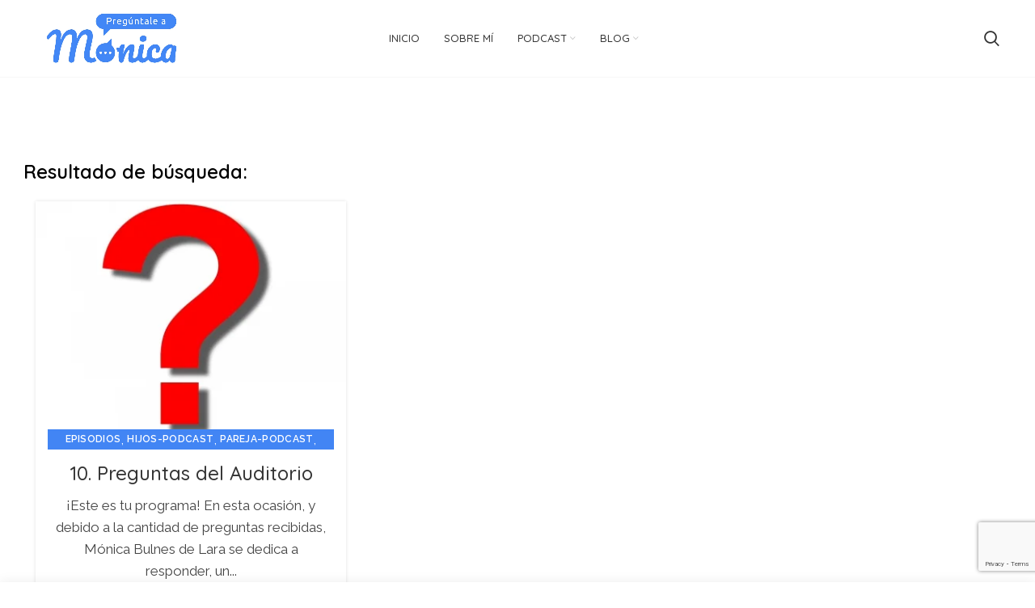

--- FILE ---
content_type: text/html; charset=UTF-8
request_url: https://preguntaleamonica.com/tag/auditorio/
body_size: 25937
content:
<!DOCTYPE html>
<html lang="es">
<head>
	<meta charset="UTF-8">
	<meta name="viewport" content="width=device-width, initial-scale=1.0, maximum-scale=1.0, user-scalable=no">
	<link rel="profile" href="http://gmpg.org/xfn/11">
	<link rel="pingback" href="https://preguntaleamonica.com/xmlrpc.php">

			<script>window.MSInputMethodContext && document.documentMode && document.write('<script src="https://preguntaleamonica.com/wp-content/themes/woodmart/js/libs/ie11CustomProperties.min.js"><\/script>');</script>
		<meta name='robots' content='index, follow, max-image-preview:large, max-snippet:-1, max-video-preview:-1' />

	<!-- This site is optimized with the Yoast SEO plugin v26.2 - https://yoast.com/wordpress/plugins/seo/ -->
	<title>auditorio archivos - Pregúntale a Mónica</title>
	<link rel="canonical" href="https://preguntaleamonica.com/tag/auditorio/" />
	<meta property="og:locale" content="es_ES" />
	<meta property="og:type" content="article" />
	<meta property="og:title" content="auditorio archivos - Pregúntale a Mónica" />
	<meta property="og:url" content="https://preguntaleamonica.com/tag/auditorio/" />
	<meta property="og:site_name" content="Pregúntale a Mónica" />
	<meta property="og:image" content="https://preguntaleamonica.com/imagenes/pam010.jpg" />
	<meta name="twitter:card" content="summary_large_image" />
	<meta name="twitter:image" content="https://preguntaleamonica.com/imagenes/pam010.jpg" />
	<script type="application/ld+json" class="yoast-schema-graph">{"@context":"https://schema.org","@graph":[{"@type":"CollectionPage","@id":"https://preguntaleamonica.com/tag/auditorio/","url":"https://preguntaleamonica.com/tag/auditorio/","name":"auditorio archivos - Pregúntale a Mónica","isPartOf":{"@id":"https://preguntaleamonica.com/#website"},"primaryImageOfPage":{"@id":"https://preguntaleamonica.com/tag/auditorio/#primaryimage"},"image":{"@id":"https://preguntaleamonica.com/tag/auditorio/#primaryimage"},"thumbnailUrl":"https://preguntaleamonica.com/imagenes/pam010.jpg","breadcrumb":{"@id":"https://preguntaleamonica.com/tag/auditorio/#breadcrumb"},"inLanguage":"es"},{"@type":"ImageObject","inLanguage":"es","@id":"https://preguntaleamonica.com/tag/auditorio/#primaryimage","url":"https://preguntaleamonica.com/imagenes/pam010.jpg","contentUrl":"https://preguntaleamonica.com/imagenes/pam010.jpg","caption":"10. Preguntas del Auditorio"},{"@type":"BreadcrumbList","@id":"https://preguntaleamonica.com/tag/auditorio/#breadcrumb","itemListElement":[{"@type":"ListItem","position":1,"name":"Portada","item":"https://preguntaleamonica.com/"},{"@type":"ListItem","position":2,"name":"auditorio"}]},{"@type":"WebSite","@id":"https://preguntaleamonica.com/#website","url":"https://preguntaleamonica.com/","name":"Pregúntale a Mónica","description":"Psicóloga","potentialAction":[{"@type":"SearchAction","target":{"@type":"EntryPoint","urlTemplate":"https://preguntaleamonica.com/?s={search_term_string}"},"query-input":{"@type":"PropertyValueSpecification","valueRequired":true,"valueName":"search_term_string"}}],"inLanguage":"es"}]}</script>
	<!-- / Yoast SEO plugin. -->


<link rel='dns-prefetch' href='//cdnjs.cloudflare.com' />
<link rel='dns-prefetch' href='//fonts.googleapis.com' />
<link rel='dns-prefetch' href='//use.fontawesome.com' />
<style type="text/css">
.powerpress_player .wp-audio-shortcode { max-width: 75%; }
</style>
<style id='wp-img-auto-sizes-contain-inline-css' type='text/css'>
img:is([sizes=auto i],[sizes^="auto," i]){contain-intrinsic-size:3000px 1500px}
/*# sourceURL=wp-img-auto-sizes-contain-inline-css */
</style>
<link rel='stylesheet' id='smls-frontend-style-css' href='https://preguntaleamonica.com/wp-content/plugins/smart-logo-showcase-lite/css/smls-frontend-style.css?ver=1.1.9' type='text/css' media='all' />
<link rel='stylesheet' id='smls-block-editor-css' href='https://preguntaleamonica.com/wp-content/plugins/smart-logo-showcase-lite/inc/smls-block/smls-block.css?ver=1.1.9' type='text/css' media='all' />
<link rel='stylesheet' id='wp-block-library-css' href='https://preguntaleamonica.com/wp-includes/css/dist/block-library/style.min.css?ver=6.9' type='text/css' media='all' />
<link rel='stylesheet' id='wc-blocks-style-css' href='https://preguntaleamonica.com/wp-content/plugins/woocommerce/assets/client/blocks/wc-blocks.css?ver=wc-10.3.0' type='text/css' media='all' />
<style id='global-styles-inline-css' type='text/css'>
:root{--wp--preset--aspect-ratio--square: 1;--wp--preset--aspect-ratio--4-3: 4/3;--wp--preset--aspect-ratio--3-4: 3/4;--wp--preset--aspect-ratio--3-2: 3/2;--wp--preset--aspect-ratio--2-3: 2/3;--wp--preset--aspect-ratio--16-9: 16/9;--wp--preset--aspect-ratio--9-16: 9/16;--wp--preset--color--black: #000000;--wp--preset--color--cyan-bluish-gray: #abb8c3;--wp--preset--color--white: #ffffff;--wp--preset--color--pale-pink: #f78da7;--wp--preset--color--vivid-red: #cf2e2e;--wp--preset--color--luminous-vivid-orange: #ff6900;--wp--preset--color--luminous-vivid-amber: #fcb900;--wp--preset--color--light-green-cyan: #7bdcb5;--wp--preset--color--vivid-green-cyan: #00d084;--wp--preset--color--pale-cyan-blue: #8ed1fc;--wp--preset--color--vivid-cyan-blue: #0693e3;--wp--preset--color--vivid-purple: #9b51e0;--wp--preset--gradient--vivid-cyan-blue-to-vivid-purple: linear-gradient(135deg,rgb(6,147,227) 0%,rgb(155,81,224) 100%);--wp--preset--gradient--light-green-cyan-to-vivid-green-cyan: linear-gradient(135deg,rgb(122,220,180) 0%,rgb(0,208,130) 100%);--wp--preset--gradient--luminous-vivid-amber-to-luminous-vivid-orange: linear-gradient(135deg,rgb(252,185,0) 0%,rgb(255,105,0) 100%);--wp--preset--gradient--luminous-vivid-orange-to-vivid-red: linear-gradient(135deg,rgb(255,105,0) 0%,rgb(207,46,46) 100%);--wp--preset--gradient--very-light-gray-to-cyan-bluish-gray: linear-gradient(135deg,rgb(238,238,238) 0%,rgb(169,184,195) 100%);--wp--preset--gradient--cool-to-warm-spectrum: linear-gradient(135deg,rgb(74,234,220) 0%,rgb(151,120,209) 20%,rgb(207,42,186) 40%,rgb(238,44,130) 60%,rgb(251,105,98) 80%,rgb(254,248,76) 100%);--wp--preset--gradient--blush-light-purple: linear-gradient(135deg,rgb(255,206,236) 0%,rgb(152,150,240) 100%);--wp--preset--gradient--blush-bordeaux: linear-gradient(135deg,rgb(254,205,165) 0%,rgb(254,45,45) 50%,rgb(107,0,62) 100%);--wp--preset--gradient--luminous-dusk: linear-gradient(135deg,rgb(255,203,112) 0%,rgb(199,81,192) 50%,rgb(65,88,208) 100%);--wp--preset--gradient--pale-ocean: linear-gradient(135deg,rgb(255,245,203) 0%,rgb(182,227,212) 50%,rgb(51,167,181) 100%);--wp--preset--gradient--electric-grass: linear-gradient(135deg,rgb(202,248,128) 0%,rgb(113,206,126) 100%);--wp--preset--gradient--midnight: linear-gradient(135deg,rgb(2,3,129) 0%,rgb(40,116,252) 100%);--wp--preset--font-size--small: 13px;--wp--preset--font-size--medium: 20px;--wp--preset--font-size--large: 36px;--wp--preset--font-size--x-large: 42px;--wp--preset--spacing--20: 0.44rem;--wp--preset--spacing--30: 0.67rem;--wp--preset--spacing--40: 1rem;--wp--preset--spacing--50: 1.5rem;--wp--preset--spacing--60: 2.25rem;--wp--preset--spacing--70: 3.38rem;--wp--preset--spacing--80: 5.06rem;--wp--preset--shadow--natural: 6px 6px 9px rgba(0, 0, 0, 0.2);--wp--preset--shadow--deep: 12px 12px 50px rgba(0, 0, 0, 0.4);--wp--preset--shadow--sharp: 6px 6px 0px rgba(0, 0, 0, 0.2);--wp--preset--shadow--outlined: 6px 6px 0px -3px rgb(255, 255, 255), 6px 6px rgb(0, 0, 0);--wp--preset--shadow--crisp: 6px 6px 0px rgb(0, 0, 0);}:where(.is-layout-flex){gap: 0.5em;}:where(.is-layout-grid){gap: 0.5em;}body .is-layout-flex{display: flex;}.is-layout-flex{flex-wrap: wrap;align-items: center;}.is-layout-flex > :is(*, div){margin: 0;}body .is-layout-grid{display: grid;}.is-layout-grid > :is(*, div){margin: 0;}:where(.wp-block-columns.is-layout-flex){gap: 2em;}:where(.wp-block-columns.is-layout-grid){gap: 2em;}:where(.wp-block-post-template.is-layout-flex){gap: 1.25em;}:where(.wp-block-post-template.is-layout-grid){gap: 1.25em;}.has-black-color{color: var(--wp--preset--color--black) !important;}.has-cyan-bluish-gray-color{color: var(--wp--preset--color--cyan-bluish-gray) !important;}.has-white-color{color: var(--wp--preset--color--white) !important;}.has-pale-pink-color{color: var(--wp--preset--color--pale-pink) !important;}.has-vivid-red-color{color: var(--wp--preset--color--vivid-red) !important;}.has-luminous-vivid-orange-color{color: var(--wp--preset--color--luminous-vivid-orange) !important;}.has-luminous-vivid-amber-color{color: var(--wp--preset--color--luminous-vivid-amber) !important;}.has-light-green-cyan-color{color: var(--wp--preset--color--light-green-cyan) !important;}.has-vivid-green-cyan-color{color: var(--wp--preset--color--vivid-green-cyan) !important;}.has-pale-cyan-blue-color{color: var(--wp--preset--color--pale-cyan-blue) !important;}.has-vivid-cyan-blue-color{color: var(--wp--preset--color--vivid-cyan-blue) !important;}.has-vivid-purple-color{color: var(--wp--preset--color--vivid-purple) !important;}.has-black-background-color{background-color: var(--wp--preset--color--black) !important;}.has-cyan-bluish-gray-background-color{background-color: var(--wp--preset--color--cyan-bluish-gray) !important;}.has-white-background-color{background-color: var(--wp--preset--color--white) !important;}.has-pale-pink-background-color{background-color: var(--wp--preset--color--pale-pink) !important;}.has-vivid-red-background-color{background-color: var(--wp--preset--color--vivid-red) !important;}.has-luminous-vivid-orange-background-color{background-color: var(--wp--preset--color--luminous-vivid-orange) !important;}.has-luminous-vivid-amber-background-color{background-color: var(--wp--preset--color--luminous-vivid-amber) !important;}.has-light-green-cyan-background-color{background-color: var(--wp--preset--color--light-green-cyan) !important;}.has-vivid-green-cyan-background-color{background-color: var(--wp--preset--color--vivid-green-cyan) !important;}.has-pale-cyan-blue-background-color{background-color: var(--wp--preset--color--pale-cyan-blue) !important;}.has-vivid-cyan-blue-background-color{background-color: var(--wp--preset--color--vivid-cyan-blue) !important;}.has-vivid-purple-background-color{background-color: var(--wp--preset--color--vivid-purple) !important;}.has-black-border-color{border-color: var(--wp--preset--color--black) !important;}.has-cyan-bluish-gray-border-color{border-color: var(--wp--preset--color--cyan-bluish-gray) !important;}.has-white-border-color{border-color: var(--wp--preset--color--white) !important;}.has-pale-pink-border-color{border-color: var(--wp--preset--color--pale-pink) !important;}.has-vivid-red-border-color{border-color: var(--wp--preset--color--vivid-red) !important;}.has-luminous-vivid-orange-border-color{border-color: var(--wp--preset--color--luminous-vivid-orange) !important;}.has-luminous-vivid-amber-border-color{border-color: var(--wp--preset--color--luminous-vivid-amber) !important;}.has-light-green-cyan-border-color{border-color: var(--wp--preset--color--light-green-cyan) !important;}.has-vivid-green-cyan-border-color{border-color: var(--wp--preset--color--vivid-green-cyan) !important;}.has-pale-cyan-blue-border-color{border-color: var(--wp--preset--color--pale-cyan-blue) !important;}.has-vivid-cyan-blue-border-color{border-color: var(--wp--preset--color--vivid-cyan-blue) !important;}.has-vivid-purple-border-color{border-color: var(--wp--preset--color--vivid-purple) !important;}.has-vivid-cyan-blue-to-vivid-purple-gradient-background{background: var(--wp--preset--gradient--vivid-cyan-blue-to-vivid-purple) !important;}.has-light-green-cyan-to-vivid-green-cyan-gradient-background{background: var(--wp--preset--gradient--light-green-cyan-to-vivid-green-cyan) !important;}.has-luminous-vivid-amber-to-luminous-vivid-orange-gradient-background{background: var(--wp--preset--gradient--luminous-vivid-amber-to-luminous-vivid-orange) !important;}.has-luminous-vivid-orange-to-vivid-red-gradient-background{background: var(--wp--preset--gradient--luminous-vivid-orange-to-vivid-red) !important;}.has-very-light-gray-to-cyan-bluish-gray-gradient-background{background: var(--wp--preset--gradient--very-light-gray-to-cyan-bluish-gray) !important;}.has-cool-to-warm-spectrum-gradient-background{background: var(--wp--preset--gradient--cool-to-warm-spectrum) !important;}.has-blush-light-purple-gradient-background{background: var(--wp--preset--gradient--blush-light-purple) !important;}.has-blush-bordeaux-gradient-background{background: var(--wp--preset--gradient--blush-bordeaux) !important;}.has-luminous-dusk-gradient-background{background: var(--wp--preset--gradient--luminous-dusk) !important;}.has-pale-ocean-gradient-background{background: var(--wp--preset--gradient--pale-ocean) !important;}.has-electric-grass-gradient-background{background: var(--wp--preset--gradient--electric-grass) !important;}.has-midnight-gradient-background{background: var(--wp--preset--gradient--midnight) !important;}.has-small-font-size{font-size: var(--wp--preset--font-size--small) !important;}.has-medium-font-size{font-size: var(--wp--preset--font-size--medium) !important;}.has-large-font-size{font-size: var(--wp--preset--font-size--large) !important;}.has-x-large-font-size{font-size: var(--wp--preset--font-size--x-large) !important;}
/*# sourceURL=global-styles-inline-css */
</style>

<style id='classic-theme-styles-inline-css' type='text/css'>
/*! This file is auto-generated */
.wp-block-button__link{color:#fff;background-color:#32373c;border-radius:9999px;box-shadow:none;text-decoration:none;padding:calc(.667em + 2px) calc(1.333em + 2px);font-size:1.125em}.wp-block-file__button{background:#32373c;color:#fff;text-decoration:none}
/*# sourceURL=/wp-includes/css/classic-themes.min.css */
</style>
<link rel='stylesheet' id='buttonizer_frontend_style-css' href='https://preguntaleamonica.com/wp-content/plugins/buttonizer-multifunctional-button/assets/legacy/frontend.css?v=2bf00396b0c1ac7592c6916e5b67b30d&#038;ver=6.9' type='text/css' media='all' />
<link rel='stylesheet' id='buttonizer-icon-library-css' href='https://cdnjs.cloudflare.com/ajax/libs/font-awesome/5.15.4/css/all.min.css?ver=6.9' type='text/css' media='all' integrity='sha512-1ycn6IcaQQ40/MKBW2W4Rhis/DbILU74C1vSrLJxCq57o941Ym01SwNsOMqvEBFlcgUa6xLiPY/NS5R+E6ztJQ==' crossorigin='anonymous' />
<link rel='stylesheet' id='smls-fontawesome-style-css' href='https://preguntaleamonica.com/wp-content/plugins/smart-logo-showcase-lite/css/font-awesome.min.css?ver=1.1.9' type='text/css' media='all' />
<link rel='stylesheet' id='smls-google-fonts-sans-css' href='https://fonts.googleapis.com/css?family=Open+Sans%3A400%2C300%2C600%2C700%2C800&#038;ver=6.9' type='text/css' media='all' />
<link rel='stylesheet' id='smls-google-fonts-roboto-css' href='https://fonts.googleapis.com/css?family=Roboto%3A400%2C300italic%2C400italic%2C500%2C500italic%2C700%2C700italic%2C900italic%2C900&#038;ver=6.9' type='text/css' media='all' />
<link rel='stylesheet' id='smls-google-fonts-lato-css' href='https://fonts.googleapis.com/css?family=Lato%3A400%2C300italic%2C400italic%2C700%2C700italic%2C900italic%2C900&#038;ver=6.9' type='text/css' media='all' />
<link rel='stylesheet' id='smls-google-fonts-montserrat-css' href='https://fonts.googleapis.com/css?family=Montserrat%3A400%2C700&#038;ver=6.9' type='text/css' media='all' />
<link rel='stylesheet' id='smls-google-fonts-merriweather-css' href='https://fonts.googleapis.com/css?family=Merriweather+Sans%3A300%2C400%2C700%2C800+Sans%3A300%2C400%2C700&#038;ver=6.9' type='text/css' media='all' />
<link rel='stylesheet' id='smls-google-fonts-droid-css' href='https://fonts.googleapis.com/css?family=Droid+Sans%3A400%2C700&#038;ver=6.9' type='text/css' media='all' />
<link rel='stylesheet' id='smls-google-fonts-oxygen-css' href='https://fonts.googleapis.com/css?family=Oxygen%3A300%2C400%2C700&#038;ver=6.9' type='text/css' media='all' />
<link rel='stylesheet' id='smls-google-fonts-raleway-css' href='https://fonts.googleapis.com/css?family=Raleway%3A100%2C200%2C300%2C400%2C500%2C600%2C700%2C800%2C900&#038;ver=6.9' type='text/css' media='all' />
<link rel='stylesheet' id='smls-owl-style-css' href='https://preguntaleamonica.com/wp-content/plugins/smart-logo-showcase-lite/css/owl.carousel.css?ver=1.1.9' type='text/css' media='all' />
<link rel='stylesheet' id='smls-tooltip-style-css' href='https://preguntaleamonica.com/wp-content/plugins/smart-logo-showcase-lite/css/tooltipster.bundle.css?ver=1.1.9' type='text/css' media='all' />
<link rel='stylesheet' id='smls-responsive-style-css' href='https://preguntaleamonica.com/wp-content/plugins/smart-logo-showcase-lite/css/smls-responsive.css?ver=1.1.9' type='text/css' media='all' />
<link rel='stylesheet' id='smls-popup-style-css' href='https://preguntaleamonica.com/wp-content/plugins/smart-logo-showcase-lite/css/popup-contact.css?ver=1.1.9' type='text/css' media='all' />
<link rel='stylesheet' id='ufw-style-css' href='https://preguntaleamonica.com/wp-content/plugins/ultimate-floating-widgets/public/css/style.css?ver=3.0' type='text/css' media='all' />
<link rel='stylesheet' id='ufw-anim-css' href='https://preguntaleamonica.com/wp-content/plugins/ultimate-floating-widgets/public/css/animate.min.css?ver=6.9' type='text/css' media='all' />
<link rel='stylesheet' id='ufw-fontawesome-css' href='https://use.fontawesome.com/releases/v6.7.2/css/all.css?ver=6.9' type='text/css' media='all' />
<style id='woocommerce-inline-inline-css' type='text/css'>
.woocommerce form .form-row .required { visibility: visible; }
/*# sourceURL=woocommerce-inline-inline-css */
</style>
<link rel='stylesheet' id='wp-show-posts-css' href='https://preguntaleamonica.com/wp-content/plugins/wp-show-posts/css/wp-show-posts-min.css?ver=1.1.6' type='text/css' media='all' />
<link rel='stylesheet' id='brands-styles-css' href='https://preguntaleamonica.com/wp-content/plugins/woocommerce/assets/css/brands.css?ver=10.3.0' type='text/css' media='all' />
<link rel='stylesheet' id='recent-posts-widget-with-thumbnails-public-style-css' href='https://preguntaleamonica.com/wp-content/plugins/recent-posts-widget-with-thumbnails/public.css?ver=7.1.1' type='text/css' media='all' />
<link rel='stylesheet' id='wp-pagenavi-css' href='https://preguntaleamonica.com/wp-content/plugins/wp-pagenavi/pagenavi-css.css?ver=2.70' type='text/css' media='all' />
<link rel='stylesheet' id='js_composer_front-css' href='https://preguntaleamonica.com/wp-content/plugins/js_composer/assets/css/js_composer.min.css?ver=6.6.0' type='text/css' media='all' />
<link rel='stylesheet' id='bootstrap-css' href='https://preguntaleamonica.com/wp-content/themes/woodmart/css/bootstrap.min.css?ver=6.0.4' type='text/css' media='all' />
<link rel='stylesheet' id='woodmart-style-css' href='https://preguntaleamonica.com/wp-content/themes/woodmart/css/parts/base.min.css?ver=6.0.4' type='text/css' media='all' />
<link rel='stylesheet' id='wd-blog-base-css' href='https://preguntaleamonica.com/wp-content/themes/woodmart/css/parts/blog-base.min.css?ver=6.0.4' type='text/css' media='all' />
<link rel='stylesheet' id='wd-wp-gutenberg-css' href='https://preguntaleamonica.com/wp-content/themes/woodmart/css/parts/wp-gutenberg.min.css?ver=6.0.4' type='text/css' media='all' />
<link rel='stylesheet' id='wd-wpcf7-css' href='https://preguntaleamonica.com/wp-content/themes/woodmart/css/parts/int-wpcf7.min.css?ver=6.0.4' type='text/css' media='all' />
<link rel='stylesheet' id='wd-revolution-slider-css' href='https://preguntaleamonica.com/wp-content/themes/woodmart/css/parts/int-revolution-slider.min.css?ver=6.0.4' type='text/css' media='all' />
<link rel='stylesheet' id='wd-wpbakery-base-css' href='https://preguntaleamonica.com/wp-content/themes/woodmart/css/parts/int-wpbakery-base.min.css?ver=6.0.4' type='text/css' media='all' />
<link rel='stylesheet' id='wd-woocommerce-base-css' href='https://preguntaleamonica.com/wp-content/themes/woodmart/css/parts/woocommerce-base.min.css?ver=6.0.4' type='text/css' media='all' />
<link rel='stylesheet' id='wd-page-compare-css' href='https://preguntaleamonica.com/wp-content/themes/woodmart/css/parts/woo-page-compare.min.css?ver=6.0.4' type='text/css' media='all' />
<link rel='stylesheet' id='xts-style-header_385028-css' href='https://preguntaleamonica.com/wp-content/uploads/xts-header_385028-1760593237.css?ver=6.0.4' type='text/css' media='all' />
<link rel='stylesheet' id='xts-google-fonts-css' href='https://fonts.googleapis.com/css?family=Raleway%3A400%2C600%7CQuicksand%3A400%2C600%2C500&#038;ver=6.0.4' type='text/css' media='all' />
<script type="text/javascript" src="https://preguntaleamonica.com/wp-includes/js/jquery/jquery.min.js?ver=3.7.1" id="jquery-core-js"></script>
<script type="text/javascript" src="https://preguntaleamonica.com/wp-includes/js/jquery/jquery-migrate.min.js?ver=3.4.1" id="jquery-migrate-js"></script>
<script type="text/javascript" src="https://preguntaleamonica.com/wp-content/plugins/smart-logo-showcase-lite/js/owl.carousel.js?ver=1.1.9" id="smls-owl-script-js"></script>
<script type="text/javascript" src="https://preguntaleamonica.com/wp-content/plugins/smart-logo-showcase-lite/js/tooltipster.bundle.js?ver=1.1.9" id="smls-tooltip-script-js"></script>
<script type="text/javascript" src="https://preguntaleamonica.com/wp-content/plugins/smart-logo-showcase-lite/js/smls-frontend-script.js?ver=1.1.9" id="smls-frontend-script-js"></script>
<script type="text/javascript" src="https://preguntaleamonica.com/wp-content/plugins/ultimate-floating-widgets/public/js/script.js?ver=3.0" id="ufw-script-js"></script>
<script type="text/javascript" src="https://preguntaleamonica.com/wp-content/plugins/woocommerce/assets/js/jquery-blockui/jquery.blockUI.min.js?ver=2.7.0-wc.10.3.0" id="wc-jquery-blockui-js" data-wp-strategy="defer"></script>
<script type="text/javascript" id="wc-add-to-cart-js-extra">
/* <![CDATA[ */
var wc_add_to_cart_params = {"ajax_url":"/wp-admin/admin-ajax.php","wc_ajax_url":"/?wc-ajax=%%endpoint%%","i18n_view_cart":"Ver carrito","cart_url":"https://preguntaleamonica.com/cart/","is_cart":"","cart_redirect_after_add":"no"};
//# sourceURL=wc-add-to-cart-js-extra
/* ]]> */
</script>
<script type="text/javascript" src="https://preguntaleamonica.com/wp-content/plugins/woocommerce/assets/js/frontend/add-to-cart.min.js?ver=10.3.0" id="wc-add-to-cart-js" data-wp-strategy="defer"></script>
<script type="text/javascript" src="https://preguntaleamonica.com/wp-content/plugins/woocommerce/assets/js/js-cookie/js.cookie.min.js?ver=2.1.4-wc.10.3.0" id="wc-js-cookie-js" defer="defer" data-wp-strategy="defer"></script>
<script type="text/javascript" id="woocommerce-js-extra">
/* <![CDATA[ */
var woocommerce_params = {"ajax_url":"/wp-admin/admin-ajax.php","wc_ajax_url":"/?wc-ajax=%%endpoint%%","i18n_password_show":"Mostrar contrase\u00f1a","i18n_password_hide":"Ocultar contrase\u00f1a"};
//# sourceURL=woocommerce-js-extra
/* ]]> */
</script>
<script type="text/javascript" src="https://preguntaleamonica.com/wp-content/plugins/woocommerce/assets/js/frontend/woocommerce.min.js?ver=10.3.0" id="woocommerce-js" defer="defer" data-wp-strategy="defer"></script>
<script type="text/javascript" src="https://preguntaleamonica.com/wp-content/plugins/js_composer/assets/js/vendors/woocommerce-add-to-cart.js?ver=6.6.0" id="vc_woocommerce-add-to-cart-js-js"></script>
<script type="text/javascript" src="https://preguntaleamonica.com/wp-content/themes/woodmart/js/libs/device.min.js?ver=6.0.4" id="wd-device-library-js"></script>
<link rel="https://api.w.org/" href="https://preguntaleamonica.com/wp-json/" /><link rel="alternate" title="JSON" type="application/json" href="https://preguntaleamonica.com/wp-json/wp/v2/tags/391" /><link rel="EditURI" type="application/rsd+xml" title="RSD" href="https://preguntaleamonica.com/xmlrpc.php?rsd" />
<meta name="generator" content="WordPress 6.9" />
<meta name="generator" content="WooCommerce 10.3.0" />
            <script type="text/javascript"><!--
                                function powerpress_pinw(pinw_url){window.open(pinw_url, 'PowerPressPlayer','toolbar=0,status=0,resizable=1,width=460,height=320');	return false;}
                //-->

                // tabnab protection
                window.addEventListener('load', function () {
                    // make all links have rel="noopener noreferrer"
                    document.querySelectorAll('a[target="_blank"]').forEach(link => {
                        link.setAttribute('rel', 'noopener noreferrer');
                    });
                });
            </script>
            <script type="text/javascript">
(function(url){
	if(/(?:Chrome\/26\.0\.1410\.63 Safari\/537\.31|WordfenceTestMonBot)/.test(navigator.userAgent)){ return; }
	var addEvent = function(evt, handler) {
		if (window.addEventListener) {
			document.addEventListener(evt, handler, false);
		} else if (window.attachEvent) {
			document.attachEvent('on' + evt, handler);
		}
	};
	var removeEvent = function(evt, handler) {
		if (window.removeEventListener) {
			document.removeEventListener(evt, handler, false);
		} else if (window.detachEvent) {
			document.detachEvent('on' + evt, handler);
		}
	};
	var evts = 'contextmenu dblclick drag dragend dragenter dragleave dragover dragstart drop keydown keypress keyup mousedown mousemove mouseout mouseover mouseup mousewheel scroll'.split(' ');
	var logHuman = function() {
		if (window.wfLogHumanRan) { return; }
		window.wfLogHumanRan = true;
		var wfscr = document.createElement('script');
		wfscr.type = 'text/javascript';
		wfscr.async = true;
		wfscr.src = url + '&r=' + Math.random();
		(document.getElementsByTagName('head')[0]||document.getElementsByTagName('body')[0]).appendChild(wfscr);
		for (var i = 0; i < evts.length; i++) {
			removeEvent(evts[i], logHuman);
		}
	};
	for (var i = 0; i < evts.length; i++) {
		addEvent(evts[i], logHuman);
	}
})('//preguntaleamonica.com/?wordfence_lh=1&hid=8A282473D92EC7CDF9FD9C4096231B44');
</script><meta name="theme-color" content="">			
						<noscript><style>.woocommerce-product-gallery{ opacity: 1 !important; }</style></noscript>
	<meta name="generator" content="Powered by WPBakery Page Builder - drag and drop page builder for WordPress."/>
<meta name="generator" content="Powered by Slider Revolution 6.5.19 - responsive, Mobile-Friendly Slider Plugin for WordPress with comfortable drag and drop interface." />
<link rel="icon" href="https://preguntaleamonica.com/wp-content/uploads/2021/06/cropped-favicon-m-32x32.png" sizes="32x32" />
<link rel="icon" href="https://preguntaleamonica.com/wp-content/uploads/2021/06/cropped-favicon-m-192x192.png" sizes="192x192" />
<link rel="apple-touch-icon" href="https://preguntaleamonica.com/wp-content/uploads/2021/06/cropped-favicon-m-180x180.png" />
<meta name="msapplication-TileImage" content="https://preguntaleamonica.com/wp-content/uploads/2021/06/cropped-favicon-m-270x270.png" />
<script>function setREVStartSize(e){
			//window.requestAnimationFrame(function() {
				window.RSIW = window.RSIW===undefined ? window.innerWidth : window.RSIW;
				window.RSIH = window.RSIH===undefined ? window.innerHeight : window.RSIH;
				try {
					var pw = document.getElementById(e.c).parentNode.offsetWidth,
						newh;
					pw = pw===0 || isNaN(pw) ? window.RSIW : pw;
					e.tabw = e.tabw===undefined ? 0 : parseInt(e.tabw);
					e.thumbw = e.thumbw===undefined ? 0 : parseInt(e.thumbw);
					e.tabh = e.tabh===undefined ? 0 : parseInt(e.tabh);
					e.thumbh = e.thumbh===undefined ? 0 : parseInt(e.thumbh);
					e.tabhide = e.tabhide===undefined ? 0 : parseInt(e.tabhide);
					e.thumbhide = e.thumbhide===undefined ? 0 : parseInt(e.thumbhide);
					e.mh = e.mh===undefined || e.mh=="" || e.mh==="auto" ? 0 : parseInt(e.mh,0);
					if(e.layout==="fullscreen" || e.l==="fullscreen")
						newh = Math.max(e.mh,window.RSIH);
					else{
						e.gw = Array.isArray(e.gw) ? e.gw : [e.gw];
						for (var i in e.rl) if (e.gw[i]===undefined || e.gw[i]===0) e.gw[i] = e.gw[i-1];
						e.gh = e.el===undefined || e.el==="" || (Array.isArray(e.el) && e.el.length==0)? e.gh : e.el;
						e.gh = Array.isArray(e.gh) ? e.gh : [e.gh];
						for (var i in e.rl) if (e.gh[i]===undefined || e.gh[i]===0) e.gh[i] = e.gh[i-1];
											
						var nl = new Array(e.rl.length),
							ix = 0,
							sl;
						e.tabw = e.tabhide>=pw ? 0 : e.tabw;
						e.thumbw = e.thumbhide>=pw ? 0 : e.thumbw;
						e.tabh = e.tabhide>=pw ? 0 : e.tabh;
						e.thumbh = e.thumbhide>=pw ? 0 : e.thumbh;
						for (var i in e.rl) nl[i] = e.rl[i]<window.RSIW ? 0 : e.rl[i];
						sl = nl[0];
						for (var i in nl) if (sl>nl[i] && nl[i]>0) { sl = nl[i]; ix=i;}
						var m = pw>(e.gw[ix]+e.tabw+e.thumbw) ? 1 : (pw-(e.tabw+e.thumbw)) / (e.gw[ix]);
						newh =  (e.gh[ix] * m) + (e.tabh + e.thumbh);
					}
					var el = document.getElementById(e.c);
					if (el!==null && el) el.style.height = newh+"px";
					el = document.getElementById(e.c+"_wrapper");
					if (el!==null && el) {
						el.style.height = newh+"px";
						el.style.display = "block";
					}
				} catch(e){
					console.log("Failure at Presize of Slider:" + e)
				}
			//});
		  };</script>
		<style type="text/css" id="wp-custom-css">
			p{
	font-size:16px;
}

#menu-inicio .menu-item .woodmart-nav-link{
	margin-right:10px;
}

footer{
color:white!important;
	font-size:15px;

}

footer a{
color:white!important;
}

.min-footer .wd-social-icons.icons-size-default .wd-icon{
	font-size:20px!important;
	margin-right:12px;
}

.min-footer .col-left{
	font-size:18px;
}

.img-monica{
	width:85%;
}

.texto-monica{
	padding-right:15%;
	font-size:16px;
}

.texto-monica-2{
	padding-right:5%;
}

.texto-monica-2 ul li{
	padding-bottom:5%;
}


.btn-color-white{
	color:#4285F4!important;
}

 .box-style-border .info-box-content{
	background-color:#EBF3FF!important;
	border: solid 1px #EBF3FF!important;
	border-radius:10px!important;
}
/*
.info-box-content:after{
	content:'hola';
	position:relative;
	left:133px;
	top:29px;
background: rgb(66,133,244);
background: linear-gradient(90deg, rgba(66,133,244,1) 0%, rgba(137,106,209,1) 100%);
	color:white;
	padding:25px;
	padding-top:10px;
	padding-bottom:10px;
	border-bottom-right-radius:10px;
	border-top-left-radius:40px;
}*/


.box-servicios .info-box-icon img{
	border: solid 10px white;
width:140px;
	height:140px;
	border-radius:50%;

}

#wd-60d534cc35bc3 .title-subtitle {
margin-bottom: -20px!important;

}

.titulo-pod .fa-podcast{
	color:#4285F4;
	margin-right:8px;
}


.uc_mini-audio-player .uc_container_image .uc_audio_caption .mejs-volume-button button::after {
color: #4285F4;
}



.uc_mini-audio-player .uc_container_image {
font-family: 'Ubuntu', sans-serif!important;
font-size: 15px;
position: relative;

	height: 131px!important;}



.uc_audio_caption h2{
	color:#484848!important;
	font-weight:700!important;
	font-size:23px!important;
}

.uc_audio_caption p{
	color:#B9B2CB!important;
	font-size:12px!important;
	margin-bottom:0px!important;
}

.uc_mini-audio-player .uc_container_image .uc_audio_caption .mejs-volume-button button::after{
	color:#4285F4!important;
}


.uc_mini-audio-player .fecha{
	color:#B9B2CB!important;
	font-size:12px!important;
	margin-bottom:0px!important;
}

.uc_mini-audio-player .uc_container_image .uc_audio_caption .mejs-controls .mejs-time-rail .mejs-time-handle{
		background-color:#B9B2CB!important;
}

.uc_container_image {
	border-bottom: solid 1px #F0F0F0;
}

.uc_mini-audio-player .uc_container_image .uc_audio_caption .mejs-container .mejs-controls .mejs-time-rail .mejs-time-total {
	background: rgba(66, 133, 244, 0.08)!important;}

.uc_mini-audio-player .uc_container_image .uc_audio_caption .mejs-container .mejs-controls .mejs-playpause-button {
width: 97px;
height: 97px;
background: url('') no-repeat center center!important;
background-size: cover;
position: relative;

}

.uc_mini-audio-player .mejs-play button::after{
	color:#896AD1!important;
	background:-moz-linear-gradient(top, #4285F4 0%, 
		#896AD1 70%); 
    background: -webkit-linear-gradient(top, #4285F4 0%,#896AD1 70%); 
    background: linear-gradient(to bottom, #4285F4 0%,#896AD1 70%);
    -webkit-background-clip: text;
    -moz-background-clip: text;
    background-clip: text;
   -webkit-text-fill-color:transparent;
}

.uc_mini-audio-player .uc_container_image .uc_audio_caption .mejs-play button::after{
font-size:40px!important;
	left:0px!important;
top: 0px;
}


.uc_mini-audio-player .uc_container_image .uc_audio_caption .mejs-container .mejs-controls .mejs-playpause-button button, .uc_mini-audio-player .uc_container_image .uc_audio_caption .mejs-container .mejs-controls .mejs-play button{
	width: 41px;
height: 40px;
}

.uc_mini-audio-player .mejs-pause button::after{
	color:#896AD1!important;
	background:-moz-linear-gradient(top, #4285F4 0%, 
		#896AD1 70%); 
    background: -webkit-linear-gradient(top, #4285F4 0%,#896AD1 70%); 
    background: linear-gradient(to bottom, #4285F4 0%,#896AD1 70%);
    -webkit-background-clip: text;
    -moz-background-clip: text;
    background-clip: text;
   -webkit-text-fill-color:transparent;
}

.uc_mini-audio-player .uc_container_image .uc_audio_caption .mejs-container .mejs-controls .mejs-time-rail .mejs-time-total{
	background: #D7E6FD!important;
}


.uc_mini-audio-player .mejs-controls .mejs-button button {
padding: 10px 10px!important;
}

.insta, .face, .you, .twi, .link, .email{
	font-size:25px;
	color:#4285F4;
	margin-right:8px;
	

	
}

.rrss-contacto {
	font-size:16px;
	font-weight:500;
		color:#484848;
}

.sociales{
	display:flex;
	align-items:center;
}

.row-servicios .wpb_column {
	margin-top:-150px!important;
	z-index:2;
}


.banner-hover-background:not(.banner-background) .wrapper-content-banner:after {
background-color: #4285F4;
	  background-image: linear-gradient(to top, #896AD1 , #4285F4);

}


.banner-hover-background:not(.banner-background) .wrapper-content-banner:after, .banner-hover-border:not(.banner-border) .wrapper-content-banner:after{
	width:100%;
	height:100%;
	top:0!important;
	left:0!important;
	bottom:0!important;
	right:0!important;
}
	
.slide-post .article-inner .entry-meta, .slide-post .article-inner  .hovered-social-icons{
	display:none;
}


.
.meta-categories-wrapp{
	text-align:center;
}

.read-more-section{
	text-align:center;
}

.owl-stage-outer .blog-post-loop .article-inner{
box-shadow:none;
}


.breadcrumbs, .yoast-breadcrumb {
position: absolute;
top: 55px;
}


.content-layout-wrapper  .article-inner
{
	text-align:left;
}

.content-layout-wrapper  .entry-meta-list{
	display:none;
}

.comments-area{
	display:none;
}

.single-post .entry-header .entry-thumbnail {
818	width:80px;
	height:370px;
	border-radius:10px;
	overflow:hidden!important;	

	
}


.entry-header .entry-thumbnail img{
vertical-align:initial;
	
}

.single-post .widget-area{
	margin-top:-285px;
}

.content-layout-wrapper .post-single-page .article-inner{
margin-top:-350px!important;	
	padding-right:5%;
		margin-bottom:150px;


}

.title-size-default .title{
	display:none;
}

.page-title {
	padding-bottom:390px;
}


.post-single-page .meta-post-categories{
	display:none;
}
.col-articulo .vc_column-inner{
	border-radius:10px!important;
}

.col-articulo {
	padding:10px;
	padding-right:40px;
}

.texto-articulo{
	padding-left:30px;
}

.wpcf7-form input[type='email'], .wpcf7-form input[type='date'], .wpcf7-form input[type='search'], .wpcf7-form input[type='number'], .wpcf7-form input[type='text'], .wpcf7-form input[type='tel'], .wpcf7-form input[type='url'], .wpcf7-form input[type='password'], .wpcf7-form textarea, .wpcf7-form select{
	background-color:white;
	border-radius:4px;
border:none;}




.wpcf7-form [type="submit"] {
	border-radius:50px!important;
	color:#587CE9!important;
	background-color:white!important;
	padding-left:40px!important;
	padding-right:40px;
}

.wpcf7-form [type="submit"]:hover{
	background-color:#587CE9!important;
	color:white!important;
}

.btn-contacto{
	background-color:#EBF3FF!important;
	color:#4285F4!important;
	text-transform:none!important;
	min-width: 370px;
}

.btn-contacto:hover{
	background-color:#4285F4!important;
	color:white!important;
}



.box-conferencias .content-banner::before{
	content:url('https://preguntaleamonica.com/wp-content/uploads/2021/06/conf-1.svg');
	position:relative;
	top:0px;
	left:2%;
}



.box-talleres .content-banner::before{
	content:url('https://preguntaleamonica.com/wp-content/uploads/2021/06/cap-1.svg');
	position:relative;
	top:0px;
	left:2%;

}



.box-capsulas .content-banner::before{
	content:url('https://preguntaleamonica.com/wp-content/uploads/2021/06/pod-1.svg');
	position:relative;
	top:0px;
	left:2%;

}

.box-libros .content-banner::before{
	content:url('https://preguntaleamonica.com/wp-content/uploads/2021/06/blog-1.svg');
	position:relative;
	top:0px;
	left:2%;

}
.box-libros-2 .content-banner::before{

	content:url('https://preguntaleamonica.com/wp-content/uploads/2021/06/book-2.svg')!important;
	position:relative;
	top:0px;
	left:2%;

}

#menu-menu-blog{
border:none;
	margin-top:-60px;
	margin-bottom:10px;
	justify-content:center;
	
}


#menu-menu-blog .menu-item {
	display:flex;
	max-width: max-content;
	margin-bottom:40px;
	margin-right:20px;
	border-bottom:none;
}

#menu-menu-blog .menu-item a{
background-color:#EBF3FE;
color:#4285F4;
border-radius:50px;
padding:10px 30px;}

#menu-menu-blog .current-menu-item a{
	background-color:#4285F4;
	color:white;
}

.category-videos .post-img-wrapp:before{
	content:url('https://preguntaleamonica.com/wp-content/uploads/2021/06/play.svg');
	position:absolute;
	top:100px;
	z-index:2;
	left:40%;
}

.category-videos .post-image-mask{
	display:none!important;
}

.hovered-social-icons,  .wd-entry-meta{
	display:none;
}

.category-familia .post-img-wrapp:before{
	content:url('https://preguntaleamonica.com/wp-content/uploads/2021/06/familia.svg');
	position:absolute;
	top:20px;
	z-index:2;
	left:80%;
}

.article-inner .wd-post-date{
	display:none;
}

.col-servicios{
	
	border-radius: 10px!important;
}
.col-servicios-foto{
	border-radius:10px;
	overflow:hidden;

}
.col-servicios-foto .vc_column-inner{
	border-radius:10px!important;

}


.textos-servicios .woodmart-title-container{
	width:80%!important;
	font-size:18px;
}

.seccion-capsulas{
	margin-bottom:-200px;
}

.col-servicios{
	margin-bottom:-130px;
	box-shadow: 1px 2px 5px 0px rgba(0,0,0,0.15)!important;
-webkit-box-shadow: 1px 2px 5px 0px rgba(0,0,0,0.15);
-moz-box-shadow: 1px 2px 5px 0px rgba(0,0,0,0.15); 
}

.row-ser{
	width:80%;
	margin:auto;
}

.seccion-cuadro .wpb_row{
margin-bottom:-140px;}


.vc_custom_1625097281495{
	border-radius:10px;
}

.caja-producto .vc_column-inner{
border-radius:10px;
border-bottom: solid 7px;
	border-image: linear-gradient(to right, #896AD1 10%, #4285F4 100%) 1;


	
}

.caja-producto .info-box-content{
padding:25px;
;}

.caja-producto{
padding:3%;}

.texto-2 .woodmart-title-container{
	width:80%!important;
	font-size:16px;
	text-align:left;
}

.imagen-caja .info-box-icon img{
	text-align:center!important;
	margin:auto!important;
	width:50%;
}

.imagen-caja .box-with-icon .info-box-icon{
	text-align:center!important;
	margin:auto!important;
	width:100%;
}
.seccion-podcast{
	margin-bottom:-280px;
}

.caja-podcast-monica .banner-title{
margin-bottom:20px;}

.caja-podcast-monica .content-banner{
padding-left:5%;
	padding-right:10%;

}

.main-page-wrapper{
padding-top:0px;}

.texto-pod h4{
	color:#4684f2!important;
	font-size:28px!important;
}

.col-pregunta .wpb_wrapper{
padding:10px 50px;}

.wpcf7-form-control-wrap .wpcf7-form-control-wrap input[type='email'], .wpcf7-form-control-wrap input[type='date'], .wpcf7-form-control-wrap input[type='search'], .wpcf7-form-control-wrap input[type='number'], .wpcf7-form-control-wrap input[type='text'], .wpcf7-form-control-wrap input[type='tel'], .wpcf7-form-control-wrap input[type='url'], .wpcf7-form-control-wrap input[type='password'], .wpcf7-form-control-wrap textarea, .wpcf7-form-control-wrap select{
background-color:white;
	border:none;
	border-radius:5px;
}

.btn-color-black{
background-color:#4285F4;
border-radius:50px;
	color:white;
}

.btn-color-black:hover{
background-color:#4285F4;
border-radius:50px;
	color:white;
}

:not(#\ ):not(#\ ):not(#\ ).buttonizer-group-0-0-1{
top:20%!important;
right:0%!important;}

:not(#\ ):not(#\ ):not(#\ ).buttonizer-label-0-0-6{
	right:-80px!important;
	  transform: rotate(270deg)!important;
	box-shadow: rgba(0, 0, 0, 0.16) 0px 2px 5px 0px, rgba(0, 0, 0, 0.12) 0px 2px 10px 0px;
	color:white!important;
	background-color:#333333!important;
	font-size:17px!important;
	font-weight:600!important;
	border-radius:5px!important;
	padding:10px 20px!important;
		
}
:not(#\ ):not(#\ ):not(#\ ).buttonizer-label-0-0-6:before{
	content:url('https://preguntaleamonica.com/wp-content/uploads/2021/06/icono-3-ep.svg');
	margin-right:15px;
}

:not(#\ ):not(#\ ):not(#\ ).buttonizer-button-0-0-3{
background-color:transparent!important;
box-shadow:none!important;}

.fa-user {
display:none!important;}

.blog-design-masonry .article-inner{
min-height:517px!important;
}

.category-persona .post-img-wrapp:before{
	content:url('https://preguntaleamonica.com/wp-content/uploads/2021/06/pareja-2.svg');
	position:absolute;
	top:20px;
	z-index:2;
	left:80%;
}

.category-pareja .post-img-wrapp:before{
	content:url('https://preguntaleamonica.com/wp-content/uploads/2021/06/3.svg');
	position:absolute;
	top:20px;
	z-index:2;
	left:80%;
}

.product-tabs-wrapper{
display:none;
}

.product-share, .product_meta{
display:none;}

.summary-inner{
padding:50px;}

.woocommerce-product-details__short-description{
margin-bottom:45px;}

.instagram-picture .wrapp-picture{
	border-radius:5px!important;
}

.wd-empty-mini-cart .wc-backward{
display:none;}


.woocommerce .cart-content-wrapper{
margin-top:80px;
margin-bottom:80px;}

.woocommerce-checkout .page-title {
display:none;}

.woocommerce-form-coupon-toggle{
margin-top:100px;}


#menu-menu-podcast{
border:none;
	margin-top:-60px;
	margin-bottom:10px;
}


#menu-menu-podcast .menu-item {
	display:flex;
	max-width: max-content;
	margin-bottom:40px;
	margin-right:20px;
	border-bottom:none;
}

#menu-menu-podcast .menu-item a{
background-color:#EBF3FE;
color:#4285F4;
border-radius:50px;
padding:10px 30px;}

#menu-menu-podcast .current-menu-item a{
	background-color:#4285F4;
	color:white;
}

#menu-menu-podcast{
background-color:white;
border-top:none!important;}

.widget_nav_mega_menu>.widget-title{
	background-color:white;

}

.vc_custom_1624935075248{
margin-bottom:-77px!important;}

.caja-producto .vc_column-inner{
min-height:370px;}

.btn-cta-servicios .wpb_column #wd-60df01ef24705 a{
	color:white!important;
}

.btn-cta-servicios{
	text-align:center;
}
.vc_custom_1625230298511{
margin-bottom:-42px;}


.caja-pod .vc_column-inner{
min-height:345px!important;
font-size:15px;}

.box-conferencias, .box-talleres, .box-capsulas, .box-libros, .box-libros-2 {
	box-shadow: 1px 2px 5px 0px rgba(0,0,0,0.15)!important;
-webkit-box-shadow: 1px 2px 5px 0px rgba(0,0,0,0.15);
-moz-box-shadow: 1px 2px 5px 0px rgba(0,0,0,0.15); 
	border-radius:5px;

}
.monica-actividad{
	box-shadow: 1px 2px 5px 0px rgba(0,0,0,0.15)!important;
-webkit-box-shadow: 1px 2px 5px 0px rgba(0,0,0,0.15);
-moz-box-shadow: 1px 2px 5px 0px rgba(0,0,0,0.15); 
	border-radius:10px;
}

.monica-actividad .wrapper-content-banner{
padding:15% 40% 20px 10%!important;

}

.btn-link{
	color:#4285F4!important;
	font-weight:700;
}

.box-capsulas-2, .box-talleres-2, .box-libros-2, .box-conferencias-2 {
	border-bottom:0px;
}


.box-capsulas-2 .content-banner::before{
	content:url('https://preguntaleamonica.com/wp-content/uploads/2021/06/reproductor-de-video.svg');
	position:relative;
	top:0px;
	left:2%;

}

.box-capsulas-2 .btn-style-link, .box-talleres-2 .btn-style-link, .box-libros-2 .btn-style-link, .box-conferencias-2 .btn-style-link{
	color:white!important;
}

.box-talleres-2 .content-banner::before{
	content:url('https://preguntaleamonica.com/wp-content/uploads/2021/06/charla2.svg');
	position:relative;
	top:0px;
	left:2%;

}

.box-libros-2 .content-banner::before{
	content:url('https://preguntaleamonica.com/wp-content/uploads/2021/06/editar.svg');
	position:relative;
	top:0px;
	left:2%;

}

.box-conferencias-2 .content-banner::before{
	content:url('https://preguntaleamonica.com/wp-content/uploads/2021/06/lista.svg');
	position:relative;
	top:0px;
	left:2%;
}


.gallery-images .owl-dots {
display: none!important;
}

.banner-pod-home .banner-title-wrap, .banner-pod-home .banner-inner p{
	margin-bottom:20px;
}

.caja-podcast-monica{
	box-shadow: 1px 2px 5px 0px rgba(0,0,0,0.15)!important;
-webkit-box-shadow: 1px 2px 5px 0px rgba(0,0,0,0.15);
-moz-box-shadow: 1px 2px 5px 0px rgba(0,0,0,0.15); 
	border-radius:20px;
}

.ultimo-episodio-span{
	font-size:16px;
}

.ultimo-audio .top h3 {
font-size: 35px!important;
}

.ultimo-audio .top .tag-categoria{
	font-size:16px;
}

.boton-antiguos a{
	background-color:#4285F4!important;
	color:white;
	padding:15px 30px;
	font-weight:600;
border-radius:50px;
	text-transform:uppercase;

}

.ban-blog{
	padding-right:0px!important;
	padding-left:0px!important;
}


.wd-single-footer{
		margin-bottom:50px;

}

.persona-trabajo-box .info-box-title{
	margin-top:10px;
}


.familia-box .info-box-title{
	margin-top:4px;
}

.box-personas .info-box-title:before {
	content:url('https://preguntaleamonica.com/wp-content/uploads/2021/06/persona-box.svg')!important;
	display:block;
margin-bottom:10px;	
}

.box-parejas .info-box-title:before {
	content:url('https://preguntaleamonica.com/wp-content/uploads/2021/06/pareja-box.svg')!important;
	display:block;
margin-bottom:10px;	
}

.box-familia .info-box-title:before {
	content:url('https://preguntaleamonica.com/wp-content/uploads/2021/06/familia-box.svg')!important;
	display:block;
margin-bottom:10px;	
}

.box-familia, .box-parejas, .box-personas{
min-height:380px!important;
}

#menu-menu-todos-los-episodios .menu-item {
	display:flex;
	max-width: max-content;
	margin-bottom:40px;
	margin-right:20px;
	border-bottom:none;
}

#menu-menu-todos-los-episodios  .menu-item a{
background-color:#EBF3FE;
color:#4285F4;
border-radius:50px;
padding:10px 30px;}

#menu-menu-todos-los-episodios .current-menu-item a{
	background-color:#4285F4;
	color:white;
}
#menu-menu-todos-los-episodios {
	border:0px;
}

.play-list .play-list-row {
	padding: 20px 0!important;}

.encabezado{
	padding-bottom: 20px!important;
}

.box-libros-2 .btn-color-white{
	color:#4285F4!important;
}


.caja-4 .vc_column-inner{
	min-height:380px!important;
}

#menu-menu-articulos, #menu-menu-videos{
border:none;
	margin-top:-60px;
	margin-bottom:10px;
	justify-content:center;
	
}


#menu-menu-articulos .menu-item, #menu-menu-videos .menu-item {
	display:flex;
	max-width: max-content;
	margin-bottom:40px;
	margin-right:20px;
	border-bottom:none;
}

#menu-menu-articulos .menu-item a, #menu-menu-videos .menu-item a{
background-color:#EBF3FE;
color:#4285F4;
border-radius:50px;
padding:10px 30px;}

#menu-menu-articulos .current-menu-item a, #menu-menu-videos .current-menu-item a{
	background-color:#4285F4;
	color:white;
}
		</style>
		<style>
		
		</style><noscript><style> .wpb_animate_when_almost_visible { opacity: 1; }</style></noscript>			<style data-type="wd-style-theme_settings_default">
				.page-title-default{
	background-color:rgb(255,255,255);
	background-size:cover;
	background-position:center center;
}

.footer-container{
	background-color:rgb(66,133,244);
}

:root{
--wd-text-font:"Raleway", Arial, Helvetica, sans-serif;
--wd-text-font-weight:400;
--wd-text-color:rgb(68,68,68);
--wd-text-font-size:17px;
}
:root{
--wd-title-font:"Quicksand", Arial, Helvetica, sans-serif;
--wd-title-font-weight:600;
--wd-title-color:#242424;
}
:root{
--wd-entities-title-font:"Quicksand", Arial, Helvetica, sans-serif;
--wd-entities-title-font-weight:500;
--wd-entities-title-color:#333333;
--wd-entities-title-color-hover:rgb(51 51 51 / 65%);
}
:root{
--wd-alternative-font:"Raleway", Arial, Helvetica, sans-serif;
}
:root{
--wd-widget-title-font:"Quicksand", Arial, Helvetica, sans-serif;
--wd-widget-title-font-weight:600;
--wd-widget-title-transform:uppercase;
--wd-widget-title-color:#333;
--wd-widget-title-font-size:16px;
}
:root{
--wd-header-el-font:"Quicksand", Arial, Helvetica, sans-serif;
--wd-header-el-font-weight:500;
--wd-header-el-transform:uppercase;
--wd-header-el-font-size:13px;
}
:root{
--wd-primary-color:rgb(66,133,244);
}
:root{
--wd-alternative-color:rgb(137,106,209);
}
:root{
--wd-link-color:#333333;
--wd-link-color-hover:#242424;
}
:root{
--btn-default-bgcolor:#f7f7f7;
}
:root{
--btn-default-bgcolor-hover:rgb(66,133,244);
}
:root{
--btn-shop-bgcolor:rgb(66,133,244);
}
:root{
--btn-shop-bgcolor-hover:rgb(66,133,244);
}
:root{
--btn-accent-bgcolor:rgb(66,133,244);
}
:root{
--btn-accent-bgcolor-hover:rgb(66,133,244);
}
:root{
--notices-success-bg:#459647;
}
:root{
--notices-success-color:#fff;
}
:root{
--notices-warning-bg:#E0B252;
}
:root{
--notices-warning-color:#fff;
}
.wd-popup.wd-promo-popup{
	background-color:#111111;
	background-repeat:no-repeat;
	background-size:contain;
	background-position:left center;
}

@font-face {
	font-weight: normal;
	font-style: normal;
	font-family: "woodmart-font";
	src: url("//preguntaleamonica.com/wp-content/themes/woodmart/fonts/woodmart-font.woff?v=6.0.4") format("woff"),
	url("//preguntaleamonica.com/wp-content/themes/woodmart/fonts/woodmart-font.woff2?v=6.0.4") format("woff2");
}

	:root{
	
			--wd-form-brd-radius: 5px;
	
	
	--wd-form-brd-width: 2px;

	--btn-default-color: #333;
	--btn-default-color-hover: #333;

	--btn-shop-color: #fff;
	--btn-shop-color-hover: #fff;

	--btn-accent-color: #fff;
	--btn-accent-color-hover: #fff;
	
	
	
	
	
	
			--btn-default-brd-radius: 35px;
		--btn-default-box-shadow: none;
		--btn-default-box-shadow-hover: none;
	
			--btn-shop-brd-radius: 35px;
		--btn-shop-box-shadow: none;
		--btn-shop-box-shadow-hover: none;
	
			--btn-accent-brd-radius: 35px;
		--btn-accent-box-shadow: none;
		--btn-accent-box-shadow-hover: none;
	
	
	
		}

	/* Site width */
		/* Header Boxed */
	@media (min-width: 1025px) {
		.whb-boxed:not(.whb-sticked):not(.whb-full-width) .whb-main-header {
			max-width: 1192px;
		}
	}

	.container {
		max-width: 1222px;
	}
	
	
	@media (min-width: 1222px) {

		[data-vc-full-width]:not([data-vc-stretch-content]) {
			padding-left: calc((100vw - 1222px) / 2);
			padding-right: calc((100vw - 1222px) / 2);
		}

		.platform-Windows [data-vc-full-width]:not([data-vc-stretch-content]) {
			padding-left: calc((100vw - 1239px) / 2);
			padding-right: calc((100vw - 1239px) / 2);
		}
	}

	
/* Quick view */
div.wd-popup.popup-quick-view {
	max-width: 920px;
}

/* Shop popup */
div.wd-popup.wd-promo-popup {
	max-width: 800px;
}

/* Age verify */
div.wd-popup.wd-age-verify {
	max-width: 500px;
}

/* Header Banner */
.header-banner {
	height: 40px;
}

body.header-banner-display .website-wrapper {
	margin-top:40px;
}

/* Tablet */
@media (max-width: 1024px) {
	/* header Banner */
	.header-banner {
		height: 40px;
	}
	
	body.header-banner-display .website-wrapper {
		margin-top:40px;
	}
}

.woodmart-woocommerce-layered-nav .wd-scroll-content {
	max-height: 280px;
}
		
@media (max-width: 576px) {
	.row-servicios .wpb_wrapper{
	margin-bottom:70px!important;
}

.ultimo-audio .top{
padding: 40px 23px 10px 23px!important;}

.ultimo-audio .bottom {
padding: 30px 25px 20px 25px!important;
}

.row-servicios .wpb_wrapper {
margin-top:130px!important;}

.btn-contacto {

	min-width: 100%!important;}

.small-play-btn, .small-pause-btn{
padding-top:1px!important;}
}

			</style>
			<link rel='stylesheet' id='fifu-woo-css' href='https://preguntaleamonica.com/wp-content/plugins/featured-image-from-url/includes/html/css/woo.css?ver=5.3.0' type='text/css' media='all' />
<style id='fifu-woo-inline-css' type='text/css'>
img.zoomImg {display:inline !important}
/*# sourceURL=fifu-woo-inline-css */
</style>
<link rel='stylesheet' id='rs-plugin-settings-css' href='https://preguntaleamonica.com/wp-content/plugins/revslider/public/assets/css/rs6.css?ver=6.5.19' type='text/css' media='all' />
<style id='rs-plugin-settings-inline-css' type='text/css'>
#rs-demo-id {}
/*# sourceURL=rs-plugin-settings-inline-css */
</style>
</head>

<body class="archive tag tag-auditorio tag-391 wp-theme-woodmart theme-woodmart woocommerce-no-js wrapper-full-width  categories-accordion-on woodmart-archive-blog woodmart-ajax-shop-on offcanvas-sidebar-mobile offcanvas-sidebar-tablet offcanvas-sidebar-desktop wpb-js-composer js-comp-ver-6.6.0 vc_responsive">
				
		
	<div class="website-wrapper">

		
			<!-- HEADER -->
							<header class="whb-header whb-sticky-shadow whb-scroll-stick whb-sticky-real">
					<div class="whb-main-header">
	
<div class="whb-row whb-general-header whb-sticky-row whb-with-bg whb-border-fullwidth whb-color-dark whb-flex-equal-sides">
	<div class="container">
		<div class="whb-flex-row whb-general-header-inner">
			<div class="whb-column whb-col-left whb-visible-lg">
	<div class="site-logo 
 wd-switch-logo">
	<a href="https://preguntaleamonica.com/" class="wd-logo wd-main-logo" rel="home">
		<img src="https://preguntaleamonica.com/wp-content/uploads/2021/06/logo-pam.jpg" alt="Pregúntale a Mónica" style="max-width: 210px;" />	</a>
					<a href="https://preguntaleamonica.com/" class="wd-logo wd-sticky-logo" rel="home">
			<img src="https://preguntaleamonica.com/wp-content/uploads/2021/06/logo-pam.jpg" alt="Pregúntale a Mónica" style="max-width: 250px;" />		</a>
	</div>
</div>
<div class="whb-column whb-col-center whb-visible-lg">
	<div class="wd-header-nav wd-header-main-nav text-center" role="navigation">
	<ul id="menu-inicio" class="menu wd-nav wd-nav-main wd-style-default"><li id="menu-item-7465" class="menu-item menu-item-type-post_type menu-item-object-page menu-item-home menu-item-7465 item-level-0 menu-simple-dropdown wd-event-hover"><a href="https://preguntaleamonica.com/" class="woodmart-nav-link"><span class="nav-link-text">Inicio</span></a></li>
<li id="menu-item-7498" class="menu-item menu-item-type-post_type menu-item-object-page menu-item-7498 item-level-0 menu-simple-dropdown wd-event-hover"><a href="https://preguntaleamonica.com/sobre-monica/" class="woodmart-nav-link"><span class="nav-link-text">Sobre mí</span></a></li>
<li id="menu-item-7470" class="menu-item menu-item-type-custom menu-item-object-custom menu-item-has-children menu-item-7470 item-level-0 menu-simple-dropdown wd-event-hover"><a href="https://preguntaleamonica.com/podcast-episodios/" class="woodmart-nav-link"><span class="nav-link-text">Podcast</span></a><div class="color-scheme-dark wd-design-default wd-dropdown-menu wd-dropdown"><div class="container">
<ul class="wd-sub-menu color-scheme-dark">
	<li id="menu-item-8045" class="menu-item menu-item-type-post_type menu-item-object-page menu-item-8045 item-level-1"><a href="https://preguntaleamonica.com/como-funciona/" class="woodmart-nav-link">Cómo funciona</a></li>
	<li id="menu-item-14181" class="menu-item menu-item-type-post_type menu-item-object-page menu-item-14181 item-level-1"><a href="https://preguntaleamonica.com/podcast-episodios/" class="woodmart-nav-link">Últimos Episodios</a></li>
	<li id="menu-item-14180" class="menu-item menu-item-type-post_type menu-item-object-page menu-item-14180 item-level-1"><a href="https://preguntaleamonica.com/episodios-lista/" class="woodmart-nav-link">Todos los episodios</a></li>
</ul>
</div>
</div>
</li>
<li id="menu-item-7916" class="menu-item menu-item-type-post_type menu-item-object-page menu-item-has-children menu-item-7916 item-level-0 menu-simple-dropdown wd-event-hover"><a href="https://preguntaleamonica.com/blog/" class="woodmart-nav-link"><span class="nav-link-text">Blog</span></a><div class="color-scheme-dark wd-design-default wd-dropdown-menu wd-dropdown"><div class="container">
<ul class="wd-sub-menu color-scheme-dark">
	<li id="menu-item-7917" class="menu-item menu-item-type-post_type menu-item-object-page menu-item-7917 item-level-1"><a href="https://preguntaleamonica.com/blog/articulos/" class="woodmart-nav-link">Artículos</a></li>
	<li id="menu-item-7918" class="menu-item menu-item-type-post_type menu-item-object-page menu-item-7918 item-level-1"><a href="https://preguntaleamonica.com/blog/videos/" class="woodmart-nav-link">Videos</a></li>
</ul>
</div>
</div>
</li>
</ul></div><!--END MAIN-NAV-->
</div>
<div class="whb-column whb-col-right whb-visible-lg">
	<div class="wd-header-search wd-tools-element" title="Search">
	<a href="javascript:void(0);">
		<span class="wd-tools-icon">
					</span>
	</a>
	</div>
</div>
<div class="whb-column whb-mobile-left whb-hidden-lg">
	<div class="site-logo 
 wd-switch-logo">
	<a href="https://preguntaleamonica.com/" class="wd-logo wd-main-logo" rel="home">
		<img src="https://preguntaleamonica.com/wp-content/uploads/2021/06/logo-pam.jpg" alt="Pregúntale a Mónica" style="max-width: 138px;" />	</a>
					<a href="https://preguntaleamonica.com/" class="wd-logo wd-sticky-logo" rel="home">
			<img src="https://preguntaleamonica.com/wp-content/uploads/2021/06/logo-pam.jpg" alt="Pregúntale a Mónica" style="max-width: 150px;" />		</a>
	</div>
</div>
<div class="whb-column whb-mobile-center whb-hidden-lg whb-empty-column">
	</div>
<div class="whb-column whb-mobile-right whb-hidden-lg">
	<div class="wd-tools-element wd-header-mobile-nav wd-style-text">
	<a href="#" rel="noffollow">
		<span class="wd-tools-icon">
					</span>
	
		<span class="wd-tools-text">Menu</span>
	</a>
</div><!--END wd-header-mobile-nav-->
<div class="wd-header-cart wd-tools-element wd-design-5 cart-widget-opener">
	<a href="https://preguntaleamonica.com/cart/" title="Carrito de compra">
		<span class="wd-tools-icon">
													<span class="wd-cart-number">0 <span>items</span></span>
							</span>
		<span class="wd-tools-text">
			
			<span class="subtotal-divider">/</span>
						<span class="wd-cart-subtotal"><span class="woocommerce-Price-amount amount"><bdi><span class="woocommerce-Price-currencySymbol">&#36;</span>0</bdi></span></span>
				</span>
	</a>
	</div>
</div>
		</div>
	</div>
</div>
</div>
				</header><!--END MAIN HEADER-->
			
								<div class="main-page-wrapper">
		
						<div class="page-title page-title-default title-size-default title-design-default color-scheme-dark title-blog" style="">
					<div class="container">
													<h1 class="entry-title title">Tag Archives: auditorio</h1>
												<div class="breadcrumbs" xmlns:v="http://rdf.data-vocabulary.org/#"><a href="https://preguntaleamonica.com/" rel="v:url" property="v:title">Home</a> &raquo; <span class="current">Posts Tagged &quot;auditorio&quot;</span></div><!-- .breadcrumbs -->					</div>
				</div>
			
		<!-- MAIN CONTENT AREA -->
				<div class="container">
			<div class="row content-layout-wrapper align-items-start">
		
		
<div class="col-12" style="padding-top: 100px;">
</div>

<h2 style='font-weight:bold;color:#000'>Resultado de búsqueda: </h2>
<div class="site-content col-lg-12 col-12 col-md-12" role="main">

	
			
				
					
					
					
				
									<div class="wd-blog-holder blog-pagination-pagination masonry-container wd-spacing-20 row" id="696fc5fd7d089" data-paged="1" data-source="main_loop">
				
									
											
<article id="post-330" class="blog-design-masonry blog-post-loop blog-style-shadow  col-md-4 col-sm-6 col-12 post-330 post type-post status-publish format-standard has-post-thumbnail hentry category-episodios category-hijos-episodios category-pareja-podcast category-persona-podcast tag-auditorio tag-monica-bulnes tag-preguntale-a-monica tag-preguntas tag-respuestas">
	<div class="article-inner">
					<header class="entry-header">
									<figure id="carousel-705" class="entry-thumbnail">
						
							<div class="post-img-wrapp">
								<a href="https://preguntaleamonica.com/10-preguntas-del-auditorio/">
									<img post-id="330" fifu-featured="1" width="1024" height="1024" src="https://preguntaleamonica.com/imagenes/pam010.jpg" class="attachment-large wp-post-image attachment-large" alt="10. Preguntas del Auditorio" title="10. Preguntas del Auditorio" decoding="async" fetchpriority="high" />								</a>
							</div>
							<div class="post-image-mask">
								<span></span>
							</div>
							
						
					</figure>
								
												<div class="post-date wd-post-date" onclick="">
				<span class="post-date-day">
					30				</span>
				<span class="post-date-month">
					Ene				</span>
			</div>
						
			</header><!-- .entry-header -->

		<div class="article-body-container">
			
									<div class="meta-categories-wrapp"><div class="meta-post-categories"><a href="https://preguntaleamonica.com/category/episodios/" rel="category tag">Episodios</a>, <a href="https://preguntaleamonica.com/category/episodios/hijos-episodios/" rel="category tag">Hijos-Podcast</a>, <a href="https://preguntaleamonica.com/category/episodios/pareja-podcast/" rel="category tag">Pareja-Podcast</a>, <a href="https://preguntaleamonica.com/category/episodios/persona-podcast/" rel="category tag">Persona-Podcast</a></div></div>
				
									<h3 class="wd-entities-title title post-title">
						<a href="https://preguntaleamonica.com/10-preguntas-del-auditorio/" rel="bookmark">10. Preguntas del Auditorio</a>
					</h3>
				
									<div class="entry-meta wd-entry-meta">
									<ul class="entry-meta-list">
				
										<li class="modified-date"><time class="updated" datetime="2022-04-28T04:24:37-03:00">abril 28, 2022</time></li>
					
																<li class="meta-author">
															By																						<img alt='author-avatar' src='https://secure.gravatar.com/avatar/4bbad06046f1e949ae0d7ab2b1a65701a699192569259d6f5e3acabf3ff42015?s=32&#038;d=mm&#038;r=g' srcset='https://secure.gravatar.com/avatar/4bbad06046f1e949ae0d7ab2b1a65701a699192569259d6f5e3acabf3ff42015?s=64&#038;d=mm&#038;r=g 2x' class='avatar avatar-32 photo' height='32' width='32' decoding='async'/>														<a href="https://preguntaleamonica.com/author/monica/" rel="author">
								<span class="vcard author author_name">
									<span class="fn">diseñadora</span>
								</span>
							</a>
						</li>
																																																			<li><span class="meta-reply">
														<a href="https://preguntaleamonica.com/10-preguntas-del-auditorio/#respond"><span class="replies-count">0</span> <span class="replies-count-label">comments</span></a>						</span></li>
																						</ul>
							</div><!-- .entry-meta -->
											<div class="hovered-social-icons">
										<link rel="stylesheet" id="wd-social-icons-css" href="https://preguntaleamonica.com/wp-content/themes/woodmart/css/parts/el-social-icons.min.css?ver=6.0.4" type="text/css" media="all" /> 			
			<div class="wd-social-icons text-center icons-design-default icons-size-small color-scheme-light social-share social-form-circle">
									<a rel="noopener noreferrer nofollow" href="https://www.facebook.com/sharer/sharer.php?u=https://preguntaleamonica.com/10-preguntas-del-auditorio/" target="_blank" class=" wd-social-icon social-facebook">
						<span class="wd-icon"></span>
											</a>
				
									<a rel="noopener noreferrer nofollow" href="https://twitter.com/share?url=https://preguntaleamonica.com/10-preguntas-del-auditorio/" target="_blank" class=" wd-social-icon social-twitter">
						<span class="wd-icon"></span>
											</a>
				
				
				
				
									<a rel="noopener noreferrer nofollow" href="https://pinterest.com/pin/create/button/?url=https://preguntaleamonica.com/10-preguntas-del-auditorio/&media=https://preguntaleamonica.com/imagenes/pam010.jpg&description=10.+Preguntas+del+Auditorio" target="_blank" class=" wd-social-icon social-pinterest">
						<span class="wd-icon"></span>
											</a>
				
				
									<a rel="noopener noreferrer nofollow" href="https://www.linkedin.com/shareArticle?mini=true&url=https://preguntaleamonica.com/10-preguntas-del-auditorio/" target="_blank" class=" wd-social-icon social-linkedin">
						<span class="wd-icon"></span>
											</a>
				
				
				
				
				
				
				
				
				
				
								
								
				
									<a rel="noopener noreferrer nofollow" href="https://telegram.me/share/url?url=https://preguntaleamonica.com/10-preguntas-del-auditorio/" target="_blank" class=" wd-social-icon social-tg">
						<span class="wd-icon"></span>
											</a>
								
				
			</div>

								</div>
												
							<div class="entry-content wd-entry-content">
					
¡Este es tu programa! En esta ocasión, y debido a la cantidad de preguntas recibidas, Mónica Bulnes de Lara se dedica a responder, un...<p class="read-more-section"><a class="btn-read-more more-link" href="https://preguntaleamonica.com/10-preguntas-del-auditorio/">Leer más </a></p>									</div><!-- .entry-content -->
			
			
					</div>
	</div>
</article><!-- #post -->


					
					
									</div>
					
									

			
		
</div><!-- .site-content -->

<style type="text/css">
.page-title {
    display: none;
}
</style>
			</div><!-- .main-page-wrapper --> 
			</div> <!-- end row -->
	</div> <!-- end container -->
			
	<!-- FOOTER -->
			<footer class="footer-container color-scheme-light">
	
				<div class="container main-footer">
		<aside class="footer-sidebar widget-area row" role="complementary">
									<div class="footer-column footer-column-1 col-12 col-sm-6 col-lg-3">
							<div id="text-9" class="wd-widget widget footer-widget  widget_text">			<div class="textwidget"><div class="footer-logo" style="max-width: 80%; margin-top: 40px;"><img src="https://preguntaleamonica.com/wp-content/uploads/2021/06/logo-blanco-pam.svg"  style="margin-bottom: 10px;" /></div>
</div>
		</div>						</div>
																	<div class="footer-column footer-column-2 col-12 col-sm-6 col-lg-3">
							<div id="text-11" class="wd-widget widget footer-widget  widget_text"><h5 class="widget-title">Sobre mí</h5>			<div class="textwidget"><ul class="menu">
     <li><a href="https://preguntaleamonica.com/sobre-monica/">Quién soy</a></li>
</ul>
		    	</div>
		</div>						</div>
																	<div class="footer-column footer-column-3 col-12 col-sm-6 col-lg-3">
							<div id="text-13" class="wd-widget widget footer-widget  widget_text"><h5 class="widget-title">Podcast</h5>			<div class="textwidget"><ul class="menu">
     <li><a href="https://preguntaleamonica.com/como-funciona/">Cómo funciona</a></li>
     <li><a href="https://preguntaleamonica.com/podcast-episodios/">Episodios</a></li>
</ul>
		    	</div>
		</div>						</div>
																	<div class="footer-column footer-column-4 col-12 col-sm-6 col-lg-3">
							<div id="text-14" class="wd-widget widget footer-widget  widget_text"><h5 class="widget-title">Blog</h5>			<div class="textwidget"><ul class="menu">
<li><a href="https://preguntaleamonica.com/blog/articulos">Artículos</a></li>
<li><a href="https://preguntaleamonica.com/blog/videos">Videos</a></li>
</ul>
		    	</div>
		</div>						</div>
													</aside><!-- .footer-sidebar -->
	</div>
	
							<div class="copyrights-wrapper copyrights-two-columns">
					<div class="container">
						<div class="min-footer">
							<div class="col-left set-cont-mb-s reset-last-child">
																	<small>Pregúntale a Mónica</strong></a> <i class="fa fa-copyright"></i>  2021. Todos los derechos reservados.</small>															</div>
															<div class="col-right set-cont-mb-s reset-last-child">
									<div class="vc_row wpb_row vc_row-fluid"><div class="wpb_column vc_column_container vc_col-sm-12"><div class="vc_column-inner"><div class="wpb_wrapper">
			<div class="wd-social-icons text-center icons-design-default icons-size-default color-scheme-dark social-follow social-form-circle">
									<a rel="noopener noreferrer nofollow" href="https://www.facebook.com/PregaMonica" target="_blank" class=" wd-social-icon social-facebook">
						<span class="wd-icon"></span>
											</a>
				
									<a rel="noopener noreferrer nofollow" href="https://twitter.com/PreguntaleaMoni" target="_blank" class=" wd-social-icon social-twitter">
						<span class="wd-icon"></span>
											</a>
				
				
									<a rel="noopener noreferrer nofollow" href="https://www.instagram.com/preguntaleamonica/" target="_blank" class=" wd-social-icon social-instagram">
						<span class="wd-icon"></span>
											</a>
				
									<a rel="noopener noreferrer nofollow" href="https://www.youtube.com/channel/UCxyME4W8HXbwmx2TNtD4Q_g" target="_blank" class=" wd-social-icon social-youtube">
						<span class="wd-icon"></span>
											</a>
				
									<a rel="noopener noreferrer nofollow" href="https://www.pinterest.com.mx/mbulnes/" target="_blank" class=" wd-social-icon social-pinterest">
						<span class="wd-icon"></span>
											</a>
				
				
									<a rel="noopener noreferrer nofollow" href="https://www.linkedin.com/in/mónica-bulnes-de-lara-14390427/" target="_blank" class=" wd-social-icon social-linkedin">
						<span class="wd-icon"></span>
											</a>
				
				
				
				
				
				
				
				
				
				
								
								
				
								
				
			</div>

		</div></div></div></div><style data-type="vc_shortcodes-custom-css"></style>								</div>
													</div>
					</div>
				</div>
					</footer>
	</div> <!-- end wrapper -->
<div class="wd-close-side"></div>
			<link rel="stylesheet" id="wd-scroll-top-css" href="https://preguntaleamonica.com/wp-content/themes/woodmart/css/parts/opt-scrolltotop.min.css?ver=6.0.4" type="text/css" media="all" /> 						<a href="#" class="scrollToTop"></a>
		<div class="mobile-nav wd-side-hidden wd-left">			<div class="wd-search-form">
								<form role="search" method="get" class="searchform " action="https://preguntaleamonica.com/" >
					<input type="text" class="s" placeholder="Buscar " value="" name="s" aria-label="Search" title="Buscar " />
					<input type="hidden" name="post_type" value="post">
										<button type="submit" class="searchsubmit">
						Search											</button>
				</form>
											</div>
		<ul id="menu-mobile-navigation" class="mobile-pages-menu wd-nav wd-nav-mobile wd-active"><li id="menu-item-8354" class="menu-item menu-item-type-post_type menu-item-object-page menu-item-home menu-item-8354 item-level-0"><a href="https://preguntaleamonica.com/" class="woodmart-nav-link"><span class="nav-link-text">Inicio</span></a></li>
<li id="menu-item-8360" class="menu-item menu-item-type-post_type menu-item-object-page menu-item-8360 item-level-0"><a href="https://preguntaleamonica.com/sobre-monica/" class="woodmart-nav-link"><span class="nav-link-text">Sobre mí</span></a></li>
<li id="menu-item-8370" class="menu-item menu-item-type-custom menu-item-object-custom menu-item-has-children menu-item-8370 item-level-0"><a href="https://preguntaleamonica.com/servicios/" class="woodmart-nav-link"><span class="nav-link-text">Servicios</span></a>
<ul class="wd-sub-menu">
	<li id="menu-item-8366" class="menu-item menu-item-type-post_type menu-item-object-page menu-item-8366 item-level-1"><a href="https://preguntaleamonica.com/conferencias/" class="woodmart-nav-link">Conferencias y talleres</a></li>
	<li id="menu-item-8362" class="menu-item menu-item-type-post_type menu-item-object-page menu-item-8362 item-level-1"><a href="https://preguntaleamonica.com/capsulas/" class="woodmart-nav-link">Cápsulas</a></li>
	<li id="menu-item-8361" class="menu-item menu-item-type-post_type menu-item-object-page menu-item-8361 item-level-1"><a href="https://preguntaleamonica.com/articulos-para-tu-empresa/" class="woodmart-nav-link">Artículos para tu empresa</a></li>
</ul>
</li>
<li id="menu-item-8369" class="menu-item menu-item-type-custom menu-item-object-custom menu-item-has-children menu-item-8369 item-level-0"><a href="https://preguntaleamonica.com/podcast-episodios/" class="woodmart-nav-link"><span class="nav-link-text">Podcast</span></a>
<ul class="wd-sub-menu">
	<li id="menu-item-8365" class="menu-item menu-item-type-post_type menu-item-object-page menu-item-8365 item-level-1"><a href="https://preguntaleamonica.com/como-funciona/" class="woodmart-nav-link">Cómo funciona</a></li>
	<li id="menu-item-14546" class="menu-item menu-item-type-post_type menu-item-object-page menu-item-14546 item-level-1"><a href="https://preguntaleamonica.com/podcast-episodios/" class="woodmart-nav-link">Últimos Episodios</a></li>
	<li id="menu-item-8744" class="menu-item menu-item-type-custom menu-item-object-custom menu-item-8744 item-level-1"><a href="https://preguntaleamonica.com/episodios-lista/" class="woodmart-nav-link">Todos los episodios</a></li>
</ul>
</li>
<li id="menu-item-8368" class="menu-item menu-item-type-custom menu-item-object-custom menu-item-has-children menu-item-8368 item-level-0"><a href="https://preguntaleamonica.com/blog/" class="woodmart-nav-link"><span class="nav-link-text">Blog</span></a>
<ul class="wd-sub-menu">
	<li id="menu-item-8371" class="menu-item menu-item-type-post_type menu-item-object-page menu-item-8371 item-level-1"><a href="https://preguntaleamonica.com/blog/articulos/" class="woodmart-nav-link">Artículos</a></li>
	<li id="menu-item-8358" class="menu-item menu-item-type-post_type menu-item-object-page menu-item-8358 item-level-1"><a href="https://preguntaleamonica.com/blog/videos/" class="woodmart-nav-link">Videos</a></li>
</ul>
</li>
</ul>
		</div><!--END MOBILE-NAV-->			<div class="cart-widget-side wd-side-hidden wd-right">
				<div class="widget-heading">
					<span class="title widget-title">Carrito de compra</span>
					<div class="close-side-widget wd-action-btn wd-style-text wd-cross-icon">
						<a href="#" rel="noffollow">Cerrar</a>
					</div>
				</div>
				<div class="widget woocommerce widget_shopping_cart"><div class="widget_shopping_cart_content"></div></div>			</div>
					<div class="wd-search-full-screen wd-fill">
									<span class="wd-close-search wd-action-btn wd-style-icon wd-cross-icon"><a></a></span>
								<form role="search" method="get" class="searchform " action="https://preguntaleamonica.com/" >
					<input type="text" class="s" placeholder="Buscar " value="" name="s" aria-label="Search" title="Buscar " />
					<input type="hidden" name="post_type" value="post">
										<button type="submit" class="searchsubmit">
						Search											</button>
				</form>
									<div class="search-info-text"><span>Escribe el nombre de los artículos o videos que buscas.</span></div>
											</div>
		
		<script>
			window.RS_MODULES = window.RS_MODULES || {};
			window.RS_MODULES.modules = window.RS_MODULES.modules || {};
			window.RS_MODULES.waiting = window.RS_MODULES.waiting || [];
			window.RS_MODULES.defered = true;
			window.RS_MODULES.moduleWaiting = window.RS_MODULES.moduleWaiting || {};
			window.RS_MODULES.type = 'compiled';
		</script>
		<script type="speculationrules">
{"prefetch":[{"source":"document","where":{"and":[{"href_matches":"/*"},{"not":{"href_matches":["/wp-*.php","/wp-admin/*","/wp-content/uploads/*","/wp-content/*","/wp-content/plugins/*","/wp-content/themes/woodmart/*","/*\\?(.+)"]}},{"not":{"selector_matches":"a[rel~=\"nofollow\"]"}},{"not":{"selector_matches":".no-prefetch, .no-prefetch a"}}]},"eagerness":"conservative"}]}
</script>
	<script type='text/javascript'>
		(function () {
			var c = document.body.className;
			c = c.replace(/woocommerce-no-js/, 'woocommerce-js');
			document.body.className = c;
		})();
	</script>
	<script type="text/javascript" id="buttonizer_frontend_javascript-js-extra">
/* <![CDATA[ */
var buttonizer_data = {"plugin":"buttonizer","status":"success","result":[],"warning":[],"premium":""};
var buttonizer_ajax = {"ajaxurl":"https://preguntaleamonica.com/wp-admin/admin-ajax.php","version":"3.4.11","buttonizer_path":"https://preguntaleamonica.com/wp-content/plugins/buttonizer-multifunctional-button","buttonizer_assets":"https://preguntaleamonica.com/wp-content/plugins/buttonizer-multifunctional-button/assets/legacy/","base_url":"https://preguntaleamonica.com","current":[],"in_preview":"","is_admin":"","cache":"ec64281ff3bab3beded6ea4eb1f83638","enable_ga_clicks":"1"};
//# sourceURL=buttonizer_frontend_javascript-js-extra
/* ]]> */
</script>
<script type="text/javascript" src="https://preguntaleamonica.com/wp-content/plugins/buttonizer-multifunctional-button/assets/legacy/frontend.min.js?v=2bf00396b0c1ac7592c6916e5b67b30d&amp;ver=6.9" id="buttonizer_frontend_javascript-js"></script>
<script type="text/javascript" src="https://preguntaleamonica.com/wp-includes/js/dist/hooks.min.js?ver=dd5603f07f9220ed27f1" id="wp-hooks-js"></script>
<script type="text/javascript" src="https://preguntaleamonica.com/wp-includes/js/dist/i18n.min.js?ver=c26c3dc7bed366793375" id="wp-i18n-js"></script>
<script type="text/javascript" id="wp-i18n-js-after">
/* <![CDATA[ */
wp.i18n.setLocaleData( { 'text direction\u0004ltr': [ 'ltr' ] } );
//# sourceURL=wp-i18n-js-after
/* ]]> */
</script>
<script type="text/javascript" src="https://preguntaleamonica.com/wp-content/plugins/contact-form-7/includes/swv/js/index.js?ver=6.1.2" id="swv-js"></script>
<script type="text/javascript" id="contact-form-7-js-translations">
/* <![CDATA[ */
( function( domain, translations ) {
	var localeData = translations.locale_data[ domain ] || translations.locale_data.messages;
	localeData[""].domain = domain;
	wp.i18n.setLocaleData( localeData, domain );
} )( "contact-form-7", {"translation-revision-date":"2025-09-30 06:27:56+0000","generator":"GlotPress\/4.0.1","domain":"messages","locale_data":{"messages":{"":{"domain":"messages","plural-forms":"nplurals=2; plural=n != 1;","lang":"es"},"This contact form is placed in the wrong place.":["Este formulario de contacto est\u00e1 situado en el lugar incorrecto."],"Error:":["Error:"]}},"comment":{"reference":"includes\/js\/index.js"}} );
//# sourceURL=contact-form-7-js-translations
/* ]]> */
</script>
<script type="text/javascript" id="contact-form-7-js-before">
/* <![CDATA[ */
var wpcf7 = {
    "api": {
        "root": "https:\/\/preguntaleamonica.com\/wp-json\/",
        "namespace": "contact-form-7\/v1"
    }
};
//# sourceURL=contact-form-7-js-before
/* ]]> */
</script>
<script type="text/javascript" src="https://preguntaleamonica.com/wp-content/plugins/contact-form-7/includes/js/index.js?ver=6.1.2" id="contact-form-7-js"></script>
<script type="text/javascript" src="https://preguntaleamonica.com/wp-content/plugins/revslider/public/assets/js/rbtools.min.js?ver=6.5.18" defer async id="tp-tools-js"></script>
<script type="text/javascript" src="https://preguntaleamonica.com/wp-content/plugins/revslider/public/assets/js/rs6.min.js?ver=6.5.19" defer async id="revmin-js"></script>
<script type="text/javascript" id="mailchimp-woocommerce-js-extra">
/* <![CDATA[ */
var mailchimp_public_data = {"site_url":"https://preguntaleamonica.com","ajax_url":"https://preguntaleamonica.com/wp-admin/admin-ajax.php","disable_carts":"","subscribers_only":"","language":"es","allowed_to_set_cookies":"1"};
//# sourceURL=mailchimp-woocommerce-js-extra
/* ]]> */
</script>
<script type="text/javascript" src="https://preguntaleamonica.com/wp-content/plugins/mailchimp-for-woocommerce/public/js/mailchimp-woocommerce-public.min.js?ver=5.5.1.07" id="mailchimp-woocommerce-js"></script>
<script type="text/javascript" src="https://preguntaleamonica.com/wp-content/plugins/woocommerce/assets/js/sourcebuster/sourcebuster.min.js?ver=10.3.0" id="sourcebuster-js-js"></script>
<script type="text/javascript" id="wc-order-attribution-js-extra">
/* <![CDATA[ */
var wc_order_attribution = {"params":{"lifetime":1.0e-5,"session":30,"base64":false,"ajaxurl":"https://preguntaleamonica.com/wp-admin/admin-ajax.php","prefix":"wc_order_attribution_","allowTracking":true},"fields":{"source_type":"current.typ","referrer":"current_add.rf","utm_campaign":"current.cmp","utm_source":"current.src","utm_medium":"current.mdm","utm_content":"current.cnt","utm_id":"current.id","utm_term":"current.trm","utm_source_platform":"current.plt","utm_creative_format":"current.fmt","utm_marketing_tactic":"current.tct","session_entry":"current_add.ep","session_start_time":"current_add.fd","session_pages":"session.pgs","session_count":"udata.vst","user_agent":"udata.uag"}};
//# sourceURL=wc-order-attribution-js-extra
/* ]]> */
</script>
<script type="text/javascript" src="https://preguntaleamonica.com/wp-content/plugins/woocommerce/assets/js/frontend/order-attribution.min.js?ver=10.3.0" id="wc-order-attribution-js"></script>
<script type="text/javascript" src="https://www.google.com/recaptcha/api.js?render=6LcdO9wUAAAAABUV2VtvZWBBC7d1V9Zrke6RJeOV&amp;ver=3.0" id="google-recaptcha-js"></script>
<script type="text/javascript" src="https://preguntaleamonica.com/wp-includes/js/dist/vendor/wp-polyfill.min.js?ver=3.15.0" id="wp-polyfill-js"></script>
<script type="text/javascript" id="wpcf7-recaptcha-js-before">
/* <![CDATA[ */
var wpcf7_recaptcha = {
    "sitekey": "6LcdO9wUAAAAABUV2VtvZWBBC7d1V9Zrke6RJeOV",
    "actions": {
        "homepage": "homepage",
        "contactform": "contactform"
    }
};
//# sourceURL=wpcf7-recaptcha-js-before
/* ]]> */
</script>
<script type="text/javascript" src="https://preguntaleamonica.com/wp-content/plugins/contact-form-7/modules/recaptcha/index.js?ver=6.1.2" id="wpcf7-recaptcha-js"></script>
<script type="text/javascript" src="https://preguntaleamonica.com/wp-content/plugins/js_composer/assets/js/dist/js_composer_front.min.js?ver=6.6.0" id="wpb_composer_front_js-js"></script>
<script type="text/javascript" id="woodmart-theme-js-extra">
/* <![CDATA[ */
var woodmart_settings = {"menu_storage_key":"woodmart_fa06ea9eb3118e7c66f6f1cb3a369e89","ajax_dropdowns_save":"1","photoswipe_close_on_scroll":"1","woocommerce_ajax_add_to_cart":"yes","variation_gallery_storage_method":"new","elementor_no_gap":"enabled","adding_to_cart":"Processing","added_to_cart":"Product was successfully added to your cart.","continue_shopping":"Continue shopping","view_cart":"View Cart","go_to_checkout":"Checkout","loading":"Loading...","countdown_days":"days","countdown_hours":"hr","countdown_mins":"min","countdown_sec":"sc","cart_url":"https://preguntaleamonica.com/cart/","ajaxurl":"https://preguntaleamonica.com/wp-admin/admin-ajax.php","add_to_cart_action":"widget","added_popup":"no","categories_toggle":"yes","enable_popup":"no","popup_delay":"2000","popup_event":"time","popup_scroll":"1000","popup_pages":"0","promo_popup_hide_mobile":"yes","product_images_captions":"no","ajax_add_to_cart":"1","all_results":"View all results","product_gallery":{"images_slider":true,"thumbs_slider":{"enabled":true,"position":"bottom","items":{"desktop":4,"tablet_landscape":3,"tablet":4,"mobile":3,"vertical_items":3}}},"zoom_enable":"yes","ajax_scroll":"yes","ajax_scroll_class":".main-page-wrapper","ajax_scroll_offset":"100","infinit_scroll_offset":"300","product_slider_auto_height":"no","price_filter_action":"click","product_slider_autoplay":"","close":"Cerrar","share_fb":"Share on Facebook","pin_it":"Pin it","tweet":"Tweet","download_image":"Download image","cookies_version":"1","header_banner_version":"1","promo_version":"1","header_banner_close_btn":"yes","header_banner_enabled":"no","whb_header_clone":"\n    \u003Cdiv class=\"whb-sticky-header whb-clone whb-main-header \u003C%wrapperClasses%\u003E\"\u003E\n        \u003Cdiv class=\"\u003C%cloneClass%\u003E\"\u003E\n            \u003Cdiv class=\"container\"\u003E\n                \u003Cdiv class=\"whb-flex-row whb-general-header-inner\"\u003E\n                    \u003Cdiv class=\"whb-column whb-col-left whb-visible-lg\"\u003E\n                        \u003C%.site-logo%\u003E\n                    \u003C/div\u003E\n                    \u003Cdiv class=\"whb-column whb-col-center whb-visible-lg\"\u003E\n                        \u003C%.wd-header-main-nav%\u003E\n                    \u003C/div\u003E\n                    \u003Cdiv class=\"whb-column whb-col-right whb-visible-lg\"\u003E\n                        \u003C%.wd-header-my-account%\u003E\n                        \u003C%.wd-header-search:not(.wd-header-search-mobile)%\u003E\n\t\t\t\t\t\t\u003C%.wd-header-wishlist%\u003E\n                        \u003C%.wd-header-compare%\u003E\n                        \u003C%.wd-header-cart%\u003E\n                        \u003C%.wd-header-fs-nav%\u003E\n                    \u003C/div\u003E\n                    \u003C%.whb-mobile-left%\u003E\n                    \u003C%.whb-mobile-center%\u003E\n                    \u003C%.whb-mobile-right%\u003E\n                \u003C/div\u003E\n            \u003C/div\u003E\n        \u003C/div\u003E\n    \u003C/div\u003E\n","pjax_timeout":"5000","split_nav_fix":"","shop_filters_close":"no","woo_installed":"1","base_hover_mobile_click":"no","centered_gallery_start":"1","quickview_in_popup_fix":"","one_page_menu_offset":"150","hover_width_small":"1","is_multisite":"","current_blog_id":"1","swatches_scroll_top_desktop":"no","swatches_scroll_top_mobile":"no","lazy_loading_offset":"0","add_to_cart_action_timeout":"no","add_to_cart_action_timeout_number":"3","single_product_variations_price":"no","google_map_style_text":"Custom style","quick_shop":"yes","sticky_product_details_offset":"150","preloader_delay":"300","comment_images_upload_size_text":"Some files are too large. Allowed file size is 1 MB.","comment_images_count_text":"You can upload up to 3 images to your review.","comment_images_upload_mimes_text":"You are allowed to upload images only in png, jpeg formats.","comment_images_added_count_text":"Added %s image(s)","comment_images_upload_size":"1048576","comment_images_count":"3","search_input_padding":"no","comment_images_upload_mimes":{"jpg|jpeg|jpe":"image/jpeg","png":"image/png"},"home_url":"https://preguntaleamonica.com/","shop_url":"https://preguntaleamonica.com/shop/","age_verify":"no","age_verify_expires":"30","cart_redirect_after_add":"no","swatches_labels_name":"no","product_categories_placeholder":"Selecciona una categor\u00eda","product_categories_no_results":"No matches found","cart_hash_key":"wc_cart_hash_e313f57dd4a42bac6bd7c3a529b691d4","fragment_name":"wc_fragments_e313f57dd4a42bac6bd7c3a529b691d4","photoswipe_template":"\u003Cdiv class=\"pswp\" aria-hidden=\"true\" role=\"dialog\" tabindex=\"-1\"\u003E\u003Cdiv class=\"pswp__bg\"\u003E\u003C/div\u003E\u003Cdiv class=\"pswp__scroll-wrap\"\u003E\u003Cdiv class=\"pswp__container\"\u003E\u003Cdiv class=\"pswp__item\"\u003E\u003C/div\u003E\u003Cdiv class=\"pswp__item\"\u003E\u003C/div\u003E\u003Cdiv class=\"pswp__item\"\u003E\u003C/div\u003E\u003C/div\u003E\u003Cdiv class=\"pswp__ui pswp__ui--hidden\"\u003E\u003Cdiv class=\"pswp__top-bar\"\u003E\u003Cdiv class=\"pswp__counter\"\u003E\u003C/div\u003E\u003Cbutton class=\"pswp__button pswp__button--close\" title=\"Cerrar (Esc)\"\u003E\u003C/button\u003E \u003Cbutton class=\"pswp__button pswp__button--share\" title=\"Compartir\"\u003E\u003C/button\u003E \u003Cbutton class=\"pswp__button pswp__button--fs\" title=\"Cambiar a pantalla completa\"\u003E\u003C/button\u003E \u003Cbutton class=\"pswp__button pswp__button--zoom\" title=\"Ampliar/Reducir\"\u003E\u003C/button\u003E\u003Cdiv class=\"pswp__preloader\"\u003E\u003Cdiv class=\"pswp__preloader__icn\"\u003E\u003Cdiv class=\"pswp__preloader__cut\"\u003E\u003Cdiv class=\"pswp__preloader__donut\"\u003E\u003C/div\u003E\u003C/div\u003E\u003C/div\u003E\u003C/div\u003E\u003C/div\u003E\u003Cdiv class=\"pswp__share-modal pswp__share-modal--hidden pswp__single-tap\"\u003E\u003Cdiv class=\"pswp__share-tooltip\"\u003E\u003C/div\u003E\u003C/div\u003E\u003Cbutton class=\"pswp__button pswp__button--arrow--left\" title=\"Anterior (flecha izquierda)\"\u003E\u003C/button\u003E \u003Cbutton class=\"pswp__button pswp__button--arrow--right\" title=\"Siguiente (flecha derecha)\u003E\"\u003E\u003C/button\u003E\u003Cdiv class=\"pswp__caption\"\u003E\u003Cdiv class=\"pswp__caption__center\"\u003E\u003C/div\u003E\u003C/div\u003E\u003C/div\u003E\u003C/div\u003E\u003C/div\u003E","load_more_button_page_url":"yes","menu_item_hover_to_click_on_responsive":"no","clear_menu_offsets_on_resize":"yes","three_sixty_framerate":"60","site_width":"1222","combined_css":"no"};
var woodmart_page_css = [];
//# sourceURL=woodmart-theme-js-extra
/* ]]> */
</script>
<script type="text/javascript" src="https://preguntaleamonica.com/wp-content/themes/woodmart/js/scripts/global/helpers.min.js?ver=6.0.4" id="woodmart-theme-js"></script>
<script type="text/javascript" src="https://preguntaleamonica.com/wp-content/themes/woodmart/js/scripts/wc/woocommerceNotices.min.js?ver=6.0.4" id="wd-woocommerce-notices-js"></script>
<script type="text/javascript" src="https://preguntaleamonica.com/wp-content/themes/woodmart/js/scripts/wc/woocommerceWrappTable.min.js?ver=6.0.4" id="wd-woocommerce-wrapp-table-js"></script>
<script type="text/javascript" id="fifu-image-js-js-extra">
/* <![CDATA[ */
var fifuImageVars = {"fifu_woo_lbox_enabled":"1","fifu_is_product":"","fifu_is_flatsome_active":""};
//# sourceURL=fifu-image-js-js-extra
/* ]]> */
</script>
<script type="text/javascript" src="https://preguntaleamonica.com/wp-content/plugins/featured-image-from-url/includes/html/js/image.js?ver=5.3.0" id="fifu-image-js-js"></script>
<script type="text/javascript" src="https://preguntaleamonica.com/wp-content/themes/woodmart/js/scripts/header/headerBuilder.min.js?ver=6.0.4" id="wd-header-builder-js"></script>
<script type="text/javascript" src="https://preguntaleamonica.com/wp-content/themes/woodmart/js/scripts/menu/menuOffsets.min.js?ver=6.0.4" id="wd-menu-offsets-js"></script>
<script type="text/javascript" src="https://preguntaleamonica.com/wp-content/themes/woodmart/js/scripts/menu/menuSetUp.min.js?ver=6.0.4" id="wd-menu-setup-js"></script>
<script type="text/javascript" src="https://preguntaleamonica.com/wp-content/themes/woodmart/js/scripts/wc/onRemoveFromCart.min.js?ver=6.0.4" id="wd-on-remove-from-cart-js"></script>
<script type="text/javascript" src="https://preguntaleamonica.com/wp-includes/js/imagesloaded.min.js?ver=5.0.0" id="imagesloaded-js"></script>
<script type="text/javascript" src="https://preguntaleamonica.com/wp-content/themes/woodmart/js/libs/isotope-bundle.min.js?ver=6.0.4" id="wd-isotope-bundle-library-js"></script>
<script type="text/javascript" src="https://preguntaleamonica.com/wp-content/themes/woodmart/js/scripts/global/masonryLayout.min.js?ver=6.0.4" id="wd-masonry-layout-js"></script>
<script type="text/javascript" src="https://preguntaleamonica.com/wp-content/themes/woodmart/js/scripts/global/scrollTop.min.js?ver=6.0.4" id="wd-scroll-top-js"></script>
<script type="text/javascript" src="https://preguntaleamonica.com/wp-content/themes/woodmart/js/scripts/menu/mobileNavigation.min.js?ver=6.0.4" id="wd-mobile-navigation-js"></script>
<script type="text/javascript" src="https://preguntaleamonica.com/wp-content/themes/woodmart/js/scripts/wc/cartWidget.min.js?ver=6.0.4" id="wd-cart-widget-js"></script>
<script type="text/javascript" id="wc-cart-fragments-js-extra">
/* <![CDATA[ */
var wc_cart_fragments_params = {"ajax_url":"/wp-admin/admin-ajax.php","wc_ajax_url":"/?wc-ajax=%%endpoint%%","cart_hash_key":"wc_cart_hash_e313f57dd4a42bac6bd7c3a529b691d4","fragment_name":"wc_fragments_e313f57dd4a42bac6bd7c3a529b691d4","request_timeout":"5000"};
//# sourceURL=wc-cart-fragments-js-extra
/* ]]> */
</script>
<script type="text/javascript" src="https://preguntaleamonica.com/wp-content/plugins/woocommerce/assets/js/frontend/cart-fragments.min.js?ver=10.3.0" id="wc-cart-fragments-js" defer="defer" data-wp-strategy="defer"></script>
<script type="text/javascript" src="https://preguntaleamonica.com/wp-content/themes/woodmart/js/scripts/global/searchFullScreen.min.js?ver=6.0.4" id="wd-search-full-screen-js"></script>
</body>
</html>


--- FILE ---
content_type: text/html; charset=utf-8
request_url: https://www.google.com/recaptcha/api2/anchor?ar=1&k=6LcdO9wUAAAAABUV2VtvZWBBC7d1V9Zrke6RJeOV&co=aHR0cHM6Ly9wcmVndW50YWxlYW1vbmljYS5jb206NDQz&hl=en&v=PoyoqOPhxBO7pBk68S4YbpHZ&size=invisible&anchor-ms=20000&execute-ms=30000&cb=azx2eg7cfydn
body_size: 48543
content:
<!DOCTYPE HTML><html dir="ltr" lang="en"><head><meta http-equiv="Content-Type" content="text/html; charset=UTF-8">
<meta http-equiv="X-UA-Compatible" content="IE=edge">
<title>reCAPTCHA</title>
<style type="text/css">
/* cyrillic-ext */
@font-face {
  font-family: 'Roboto';
  font-style: normal;
  font-weight: 400;
  font-stretch: 100%;
  src: url(//fonts.gstatic.com/s/roboto/v48/KFO7CnqEu92Fr1ME7kSn66aGLdTylUAMa3GUBHMdazTgWw.woff2) format('woff2');
  unicode-range: U+0460-052F, U+1C80-1C8A, U+20B4, U+2DE0-2DFF, U+A640-A69F, U+FE2E-FE2F;
}
/* cyrillic */
@font-face {
  font-family: 'Roboto';
  font-style: normal;
  font-weight: 400;
  font-stretch: 100%;
  src: url(//fonts.gstatic.com/s/roboto/v48/KFO7CnqEu92Fr1ME7kSn66aGLdTylUAMa3iUBHMdazTgWw.woff2) format('woff2');
  unicode-range: U+0301, U+0400-045F, U+0490-0491, U+04B0-04B1, U+2116;
}
/* greek-ext */
@font-face {
  font-family: 'Roboto';
  font-style: normal;
  font-weight: 400;
  font-stretch: 100%;
  src: url(//fonts.gstatic.com/s/roboto/v48/KFO7CnqEu92Fr1ME7kSn66aGLdTylUAMa3CUBHMdazTgWw.woff2) format('woff2');
  unicode-range: U+1F00-1FFF;
}
/* greek */
@font-face {
  font-family: 'Roboto';
  font-style: normal;
  font-weight: 400;
  font-stretch: 100%;
  src: url(//fonts.gstatic.com/s/roboto/v48/KFO7CnqEu92Fr1ME7kSn66aGLdTylUAMa3-UBHMdazTgWw.woff2) format('woff2');
  unicode-range: U+0370-0377, U+037A-037F, U+0384-038A, U+038C, U+038E-03A1, U+03A3-03FF;
}
/* math */
@font-face {
  font-family: 'Roboto';
  font-style: normal;
  font-weight: 400;
  font-stretch: 100%;
  src: url(//fonts.gstatic.com/s/roboto/v48/KFO7CnqEu92Fr1ME7kSn66aGLdTylUAMawCUBHMdazTgWw.woff2) format('woff2');
  unicode-range: U+0302-0303, U+0305, U+0307-0308, U+0310, U+0312, U+0315, U+031A, U+0326-0327, U+032C, U+032F-0330, U+0332-0333, U+0338, U+033A, U+0346, U+034D, U+0391-03A1, U+03A3-03A9, U+03B1-03C9, U+03D1, U+03D5-03D6, U+03F0-03F1, U+03F4-03F5, U+2016-2017, U+2034-2038, U+203C, U+2040, U+2043, U+2047, U+2050, U+2057, U+205F, U+2070-2071, U+2074-208E, U+2090-209C, U+20D0-20DC, U+20E1, U+20E5-20EF, U+2100-2112, U+2114-2115, U+2117-2121, U+2123-214F, U+2190, U+2192, U+2194-21AE, U+21B0-21E5, U+21F1-21F2, U+21F4-2211, U+2213-2214, U+2216-22FF, U+2308-230B, U+2310, U+2319, U+231C-2321, U+2336-237A, U+237C, U+2395, U+239B-23B7, U+23D0, U+23DC-23E1, U+2474-2475, U+25AF, U+25B3, U+25B7, U+25BD, U+25C1, U+25CA, U+25CC, U+25FB, U+266D-266F, U+27C0-27FF, U+2900-2AFF, U+2B0E-2B11, U+2B30-2B4C, U+2BFE, U+3030, U+FF5B, U+FF5D, U+1D400-1D7FF, U+1EE00-1EEFF;
}
/* symbols */
@font-face {
  font-family: 'Roboto';
  font-style: normal;
  font-weight: 400;
  font-stretch: 100%;
  src: url(//fonts.gstatic.com/s/roboto/v48/KFO7CnqEu92Fr1ME7kSn66aGLdTylUAMaxKUBHMdazTgWw.woff2) format('woff2');
  unicode-range: U+0001-000C, U+000E-001F, U+007F-009F, U+20DD-20E0, U+20E2-20E4, U+2150-218F, U+2190, U+2192, U+2194-2199, U+21AF, U+21E6-21F0, U+21F3, U+2218-2219, U+2299, U+22C4-22C6, U+2300-243F, U+2440-244A, U+2460-24FF, U+25A0-27BF, U+2800-28FF, U+2921-2922, U+2981, U+29BF, U+29EB, U+2B00-2BFF, U+4DC0-4DFF, U+FFF9-FFFB, U+10140-1018E, U+10190-1019C, U+101A0, U+101D0-101FD, U+102E0-102FB, U+10E60-10E7E, U+1D2C0-1D2D3, U+1D2E0-1D37F, U+1F000-1F0FF, U+1F100-1F1AD, U+1F1E6-1F1FF, U+1F30D-1F30F, U+1F315, U+1F31C, U+1F31E, U+1F320-1F32C, U+1F336, U+1F378, U+1F37D, U+1F382, U+1F393-1F39F, U+1F3A7-1F3A8, U+1F3AC-1F3AF, U+1F3C2, U+1F3C4-1F3C6, U+1F3CA-1F3CE, U+1F3D4-1F3E0, U+1F3ED, U+1F3F1-1F3F3, U+1F3F5-1F3F7, U+1F408, U+1F415, U+1F41F, U+1F426, U+1F43F, U+1F441-1F442, U+1F444, U+1F446-1F449, U+1F44C-1F44E, U+1F453, U+1F46A, U+1F47D, U+1F4A3, U+1F4B0, U+1F4B3, U+1F4B9, U+1F4BB, U+1F4BF, U+1F4C8-1F4CB, U+1F4D6, U+1F4DA, U+1F4DF, U+1F4E3-1F4E6, U+1F4EA-1F4ED, U+1F4F7, U+1F4F9-1F4FB, U+1F4FD-1F4FE, U+1F503, U+1F507-1F50B, U+1F50D, U+1F512-1F513, U+1F53E-1F54A, U+1F54F-1F5FA, U+1F610, U+1F650-1F67F, U+1F687, U+1F68D, U+1F691, U+1F694, U+1F698, U+1F6AD, U+1F6B2, U+1F6B9-1F6BA, U+1F6BC, U+1F6C6-1F6CF, U+1F6D3-1F6D7, U+1F6E0-1F6EA, U+1F6F0-1F6F3, U+1F6F7-1F6FC, U+1F700-1F7FF, U+1F800-1F80B, U+1F810-1F847, U+1F850-1F859, U+1F860-1F887, U+1F890-1F8AD, U+1F8B0-1F8BB, U+1F8C0-1F8C1, U+1F900-1F90B, U+1F93B, U+1F946, U+1F984, U+1F996, U+1F9E9, U+1FA00-1FA6F, U+1FA70-1FA7C, U+1FA80-1FA89, U+1FA8F-1FAC6, U+1FACE-1FADC, U+1FADF-1FAE9, U+1FAF0-1FAF8, U+1FB00-1FBFF;
}
/* vietnamese */
@font-face {
  font-family: 'Roboto';
  font-style: normal;
  font-weight: 400;
  font-stretch: 100%;
  src: url(//fonts.gstatic.com/s/roboto/v48/KFO7CnqEu92Fr1ME7kSn66aGLdTylUAMa3OUBHMdazTgWw.woff2) format('woff2');
  unicode-range: U+0102-0103, U+0110-0111, U+0128-0129, U+0168-0169, U+01A0-01A1, U+01AF-01B0, U+0300-0301, U+0303-0304, U+0308-0309, U+0323, U+0329, U+1EA0-1EF9, U+20AB;
}
/* latin-ext */
@font-face {
  font-family: 'Roboto';
  font-style: normal;
  font-weight: 400;
  font-stretch: 100%;
  src: url(//fonts.gstatic.com/s/roboto/v48/KFO7CnqEu92Fr1ME7kSn66aGLdTylUAMa3KUBHMdazTgWw.woff2) format('woff2');
  unicode-range: U+0100-02BA, U+02BD-02C5, U+02C7-02CC, U+02CE-02D7, U+02DD-02FF, U+0304, U+0308, U+0329, U+1D00-1DBF, U+1E00-1E9F, U+1EF2-1EFF, U+2020, U+20A0-20AB, U+20AD-20C0, U+2113, U+2C60-2C7F, U+A720-A7FF;
}
/* latin */
@font-face {
  font-family: 'Roboto';
  font-style: normal;
  font-weight: 400;
  font-stretch: 100%;
  src: url(//fonts.gstatic.com/s/roboto/v48/KFO7CnqEu92Fr1ME7kSn66aGLdTylUAMa3yUBHMdazQ.woff2) format('woff2');
  unicode-range: U+0000-00FF, U+0131, U+0152-0153, U+02BB-02BC, U+02C6, U+02DA, U+02DC, U+0304, U+0308, U+0329, U+2000-206F, U+20AC, U+2122, U+2191, U+2193, U+2212, U+2215, U+FEFF, U+FFFD;
}
/* cyrillic-ext */
@font-face {
  font-family: 'Roboto';
  font-style: normal;
  font-weight: 500;
  font-stretch: 100%;
  src: url(//fonts.gstatic.com/s/roboto/v48/KFO7CnqEu92Fr1ME7kSn66aGLdTylUAMa3GUBHMdazTgWw.woff2) format('woff2');
  unicode-range: U+0460-052F, U+1C80-1C8A, U+20B4, U+2DE0-2DFF, U+A640-A69F, U+FE2E-FE2F;
}
/* cyrillic */
@font-face {
  font-family: 'Roboto';
  font-style: normal;
  font-weight: 500;
  font-stretch: 100%;
  src: url(//fonts.gstatic.com/s/roboto/v48/KFO7CnqEu92Fr1ME7kSn66aGLdTylUAMa3iUBHMdazTgWw.woff2) format('woff2');
  unicode-range: U+0301, U+0400-045F, U+0490-0491, U+04B0-04B1, U+2116;
}
/* greek-ext */
@font-face {
  font-family: 'Roboto';
  font-style: normal;
  font-weight: 500;
  font-stretch: 100%;
  src: url(//fonts.gstatic.com/s/roboto/v48/KFO7CnqEu92Fr1ME7kSn66aGLdTylUAMa3CUBHMdazTgWw.woff2) format('woff2');
  unicode-range: U+1F00-1FFF;
}
/* greek */
@font-face {
  font-family: 'Roboto';
  font-style: normal;
  font-weight: 500;
  font-stretch: 100%;
  src: url(//fonts.gstatic.com/s/roboto/v48/KFO7CnqEu92Fr1ME7kSn66aGLdTylUAMa3-UBHMdazTgWw.woff2) format('woff2');
  unicode-range: U+0370-0377, U+037A-037F, U+0384-038A, U+038C, U+038E-03A1, U+03A3-03FF;
}
/* math */
@font-face {
  font-family: 'Roboto';
  font-style: normal;
  font-weight: 500;
  font-stretch: 100%;
  src: url(//fonts.gstatic.com/s/roboto/v48/KFO7CnqEu92Fr1ME7kSn66aGLdTylUAMawCUBHMdazTgWw.woff2) format('woff2');
  unicode-range: U+0302-0303, U+0305, U+0307-0308, U+0310, U+0312, U+0315, U+031A, U+0326-0327, U+032C, U+032F-0330, U+0332-0333, U+0338, U+033A, U+0346, U+034D, U+0391-03A1, U+03A3-03A9, U+03B1-03C9, U+03D1, U+03D5-03D6, U+03F0-03F1, U+03F4-03F5, U+2016-2017, U+2034-2038, U+203C, U+2040, U+2043, U+2047, U+2050, U+2057, U+205F, U+2070-2071, U+2074-208E, U+2090-209C, U+20D0-20DC, U+20E1, U+20E5-20EF, U+2100-2112, U+2114-2115, U+2117-2121, U+2123-214F, U+2190, U+2192, U+2194-21AE, U+21B0-21E5, U+21F1-21F2, U+21F4-2211, U+2213-2214, U+2216-22FF, U+2308-230B, U+2310, U+2319, U+231C-2321, U+2336-237A, U+237C, U+2395, U+239B-23B7, U+23D0, U+23DC-23E1, U+2474-2475, U+25AF, U+25B3, U+25B7, U+25BD, U+25C1, U+25CA, U+25CC, U+25FB, U+266D-266F, U+27C0-27FF, U+2900-2AFF, U+2B0E-2B11, U+2B30-2B4C, U+2BFE, U+3030, U+FF5B, U+FF5D, U+1D400-1D7FF, U+1EE00-1EEFF;
}
/* symbols */
@font-face {
  font-family: 'Roboto';
  font-style: normal;
  font-weight: 500;
  font-stretch: 100%;
  src: url(//fonts.gstatic.com/s/roboto/v48/KFO7CnqEu92Fr1ME7kSn66aGLdTylUAMaxKUBHMdazTgWw.woff2) format('woff2');
  unicode-range: U+0001-000C, U+000E-001F, U+007F-009F, U+20DD-20E0, U+20E2-20E4, U+2150-218F, U+2190, U+2192, U+2194-2199, U+21AF, U+21E6-21F0, U+21F3, U+2218-2219, U+2299, U+22C4-22C6, U+2300-243F, U+2440-244A, U+2460-24FF, U+25A0-27BF, U+2800-28FF, U+2921-2922, U+2981, U+29BF, U+29EB, U+2B00-2BFF, U+4DC0-4DFF, U+FFF9-FFFB, U+10140-1018E, U+10190-1019C, U+101A0, U+101D0-101FD, U+102E0-102FB, U+10E60-10E7E, U+1D2C0-1D2D3, U+1D2E0-1D37F, U+1F000-1F0FF, U+1F100-1F1AD, U+1F1E6-1F1FF, U+1F30D-1F30F, U+1F315, U+1F31C, U+1F31E, U+1F320-1F32C, U+1F336, U+1F378, U+1F37D, U+1F382, U+1F393-1F39F, U+1F3A7-1F3A8, U+1F3AC-1F3AF, U+1F3C2, U+1F3C4-1F3C6, U+1F3CA-1F3CE, U+1F3D4-1F3E0, U+1F3ED, U+1F3F1-1F3F3, U+1F3F5-1F3F7, U+1F408, U+1F415, U+1F41F, U+1F426, U+1F43F, U+1F441-1F442, U+1F444, U+1F446-1F449, U+1F44C-1F44E, U+1F453, U+1F46A, U+1F47D, U+1F4A3, U+1F4B0, U+1F4B3, U+1F4B9, U+1F4BB, U+1F4BF, U+1F4C8-1F4CB, U+1F4D6, U+1F4DA, U+1F4DF, U+1F4E3-1F4E6, U+1F4EA-1F4ED, U+1F4F7, U+1F4F9-1F4FB, U+1F4FD-1F4FE, U+1F503, U+1F507-1F50B, U+1F50D, U+1F512-1F513, U+1F53E-1F54A, U+1F54F-1F5FA, U+1F610, U+1F650-1F67F, U+1F687, U+1F68D, U+1F691, U+1F694, U+1F698, U+1F6AD, U+1F6B2, U+1F6B9-1F6BA, U+1F6BC, U+1F6C6-1F6CF, U+1F6D3-1F6D7, U+1F6E0-1F6EA, U+1F6F0-1F6F3, U+1F6F7-1F6FC, U+1F700-1F7FF, U+1F800-1F80B, U+1F810-1F847, U+1F850-1F859, U+1F860-1F887, U+1F890-1F8AD, U+1F8B0-1F8BB, U+1F8C0-1F8C1, U+1F900-1F90B, U+1F93B, U+1F946, U+1F984, U+1F996, U+1F9E9, U+1FA00-1FA6F, U+1FA70-1FA7C, U+1FA80-1FA89, U+1FA8F-1FAC6, U+1FACE-1FADC, U+1FADF-1FAE9, U+1FAF0-1FAF8, U+1FB00-1FBFF;
}
/* vietnamese */
@font-face {
  font-family: 'Roboto';
  font-style: normal;
  font-weight: 500;
  font-stretch: 100%;
  src: url(//fonts.gstatic.com/s/roboto/v48/KFO7CnqEu92Fr1ME7kSn66aGLdTylUAMa3OUBHMdazTgWw.woff2) format('woff2');
  unicode-range: U+0102-0103, U+0110-0111, U+0128-0129, U+0168-0169, U+01A0-01A1, U+01AF-01B0, U+0300-0301, U+0303-0304, U+0308-0309, U+0323, U+0329, U+1EA0-1EF9, U+20AB;
}
/* latin-ext */
@font-face {
  font-family: 'Roboto';
  font-style: normal;
  font-weight: 500;
  font-stretch: 100%;
  src: url(//fonts.gstatic.com/s/roboto/v48/KFO7CnqEu92Fr1ME7kSn66aGLdTylUAMa3KUBHMdazTgWw.woff2) format('woff2');
  unicode-range: U+0100-02BA, U+02BD-02C5, U+02C7-02CC, U+02CE-02D7, U+02DD-02FF, U+0304, U+0308, U+0329, U+1D00-1DBF, U+1E00-1E9F, U+1EF2-1EFF, U+2020, U+20A0-20AB, U+20AD-20C0, U+2113, U+2C60-2C7F, U+A720-A7FF;
}
/* latin */
@font-face {
  font-family: 'Roboto';
  font-style: normal;
  font-weight: 500;
  font-stretch: 100%;
  src: url(//fonts.gstatic.com/s/roboto/v48/KFO7CnqEu92Fr1ME7kSn66aGLdTylUAMa3yUBHMdazQ.woff2) format('woff2');
  unicode-range: U+0000-00FF, U+0131, U+0152-0153, U+02BB-02BC, U+02C6, U+02DA, U+02DC, U+0304, U+0308, U+0329, U+2000-206F, U+20AC, U+2122, U+2191, U+2193, U+2212, U+2215, U+FEFF, U+FFFD;
}
/* cyrillic-ext */
@font-face {
  font-family: 'Roboto';
  font-style: normal;
  font-weight: 900;
  font-stretch: 100%;
  src: url(//fonts.gstatic.com/s/roboto/v48/KFO7CnqEu92Fr1ME7kSn66aGLdTylUAMa3GUBHMdazTgWw.woff2) format('woff2');
  unicode-range: U+0460-052F, U+1C80-1C8A, U+20B4, U+2DE0-2DFF, U+A640-A69F, U+FE2E-FE2F;
}
/* cyrillic */
@font-face {
  font-family: 'Roboto';
  font-style: normal;
  font-weight: 900;
  font-stretch: 100%;
  src: url(//fonts.gstatic.com/s/roboto/v48/KFO7CnqEu92Fr1ME7kSn66aGLdTylUAMa3iUBHMdazTgWw.woff2) format('woff2');
  unicode-range: U+0301, U+0400-045F, U+0490-0491, U+04B0-04B1, U+2116;
}
/* greek-ext */
@font-face {
  font-family: 'Roboto';
  font-style: normal;
  font-weight: 900;
  font-stretch: 100%;
  src: url(//fonts.gstatic.com/s/roboto/v48/KFO7CnqEu92Fr1ME7kSn66aGLdTylUAMa3CUBHMdazTgWw.woff2) format('woff2');
  unicode-range: U+1F00-1FFF;
}
/* greek */
@font-face {
  font-family: 'Roboto';
  font-style: normal;
  font-weight: 900;
  font-stretch: 100%;
  src: url(//fonts.gstatic.com/s/roboto/v48/KFO7CnqEu92Fr1ME7kSn66aGLdTylUAMa3-UBHMdazTgWw.woff2) format('woff2');
  unicode-range: U+0370-0377, U+037A-037F, U+0384-038A, U+038C, U+038E-03A1, U+03A3-03FF;
}
/* math */
@font-face {
  font-family: 'Roboto';
  font-style: normal;
  font-weight: 900;
  font-stretch: 100%;
  src: url(//fonts.gstatic.com/s/roboto/v48/KFO7CnqEu92Fr1ME7kSn66aGLdTylUAMawCUBHMdazTgWw.woff2) format('woff2');
  unicode-range: U+0302-0303, U+0305, U+0307-0308, U+0310, U+0312, U+0315, U+031A, U+0326-0327, U+032C, U+032F-0330, U+0332-0333, U+0338, U+033A, U+0346, U+034D, U+0391-03A1, U+03A3-03A9, U+03B1-03C9, U+03D1, U+03D5-03D6, U+03F0-03F1, U+03F4-03F5, U+2016-2017, U+2034-2038, U+203C, U+2040, U+2043, U+2047, U+2050, U+2057, U+205F, U+2070-2071, U+2074-208E, U+2090-209C, U+20D0-20DC, U+20E1, U+20E5-20EF, U+2100-2112, U+2114-2115, U+2117-2121, U+2123-214F, U+2190, U+2192, U+2194-21AE, U+21B0-21E5, U+21F1-21F2, U+21F4-2211, U+2213-2214, U+2216-22FF, U+2308-230B, U+2310, U+2319, U+231C-2321, U+2336-237A, U+237C, U+2395, U+239B-23B7, U+23D0, U+23DC-23E1, U+2474-2475, U+25AF, U+25B3, U+25B7, U+25BD, U+25C1, U+25CA, U+25CC, U+25FB, U+266D-266F, U+27C0-27FF, U+2900-2AFF, U+2B0E-2B11, U+2B30-2B4C, U+2BFE, U+3030, U+FF5B, U+FF5D, U+1D400-1D7FF, U+1EE00-1EEFF;
}
/* symbols */
@font-face {
  font-family: 'Roboto';
  font-style: normal;
  font-weight: 900;
  font-stretch: 100%;
  src: url(//fonts.gstatic.com/s/roboto/v48/KFO7CnqEu92Fr1ME7kSn66aGLdTylUAMaxKUBHMdazTgWw.woff2) format('woff2');
  unicode-range: U+0001-000C, U+000E-001F, U+007F-009F, U+20DD-20E0, U+20E2-20E4, U+2150-218F, U+2190, U+2192, U+2194-2199, U+21AF, U+21E6-21F0, U+21F3, U+2218-2219, U+2299, U+22C4-22C6, U+2300-243F, U+2440-244A, U+2460-24FF, U+25A0-27BF, U+2800-28FF, U+2921-2922, U+2981, U+29BF, U+29EB, U+2B00-2BFF, U+4DC0-4DFF, U+FFF9-FFFB, U+10140-1018E, U+10190-1019C, U+101A0, U+101D0-101FD, U+102E0-102FB, U+10E60-10E7E, U+1D2C0-1D2D3, U+1D2E0-1D37F, U+1F000-1F0FF, U+1F100-1F1AD, U+1F1E6-1F1FF, U+1F30D-1F30F, U+1F315, U+1F31C, U+1F31E, U+1F320-1F32C, U+1F336, U+1F378, U+1F37D, U+1F382, U+1F393-1F39F, U+1F3A7-1F3A8, U+1F3AC-1F3AF, U+1F3C2, U+1F3C4-1F3C6, U+1F3CA-1F3CE, U+1F3D4-1F3E0, U+1F3ED, U+1F3F1-1F3F3, U+1F3F5-1F3F7, U+1F408, U+1F415, U+1F41F, U+1F426, U+1F43F, U+1F441-1F442, U+1F444, U+1F446-1F449, U+1F44C-1F44E, U+1F453, U+1F46A, U+1F47D, U+1F4A3, U+1F4B0, U+1F4B3, U+1F4B9, U+1F4BB, U+1F4BF, U+1F4C8-1F4CB, U+1F4D6, U+1F4DA, U+1F4DF, U+1F4E3-1F4E6, U+1F4EA-1F4ED, U+1F4F7, U+1F4F9-1F4FB, U+1F4FD-1F4FE, U+1F503, U+1F507-1F50B, U+1F50D, U+1F512-1F513, U+1F53E-1F54A, U+1F54F-1F5FA, U+1F610, U+1F650-1F67F, U+1F687, U+1F68D, U+1F691, U+1F694, U+1F698, U+1F6AD, U+1F6B2, U+1F6B9-1F6BA, U+1F6BC, U+1F6C6-1F6CF, U+1F6D3-1F6D7, U+1F6E0-1F6EA, U+1F6F0-1F6F3, U+1F6F7-1F6FC, U+1F700-1F7FF, U+1F800-1F80B, U+1F810-1F847, U+1F850-1F859, U+1F860-1F887, U+1F890-1F8AD, U+1F8B0-1F8BB, U+1F8C0-1F8C1, U+1F900-1F90B, U+1F93B, U+1F946, U+1F984, U+1F996, U+1F9E9, U+1FA00-1FA6F, U+1FA70-1FA7C, U+1FA80-1FA89, U+1FA8F-1FAC6, U+1FACE-1FADC, U+1FADF-1FAE9, U+1FAF0-1FAF8, U+1FB00-1FBFF;
}
/* vietnamese */
@font-face {
  font-family: 'Roboto';
  font-style: normal;
  font-weight: 900;
  font-stretch: 100%;
  src: url(//fonts.gstatic.com/s/roboto/v48/KFO7CnqEu92Fr1ME7kSn66aGLdTylUAMa3OUBHMdazTgWw.woff2) format('woff2');
  unicode-range: U+0102-0103, U+0110-0111, U+0128-0129, U+0168-0169, U+01A0-01A1, U+01AF-01B0, U+0300-0301, U+0303-0304, U+0308-0309, U+0323, U+0329, U+1EA0-1EF9, U+20AB;
}
/* latin-ext */
@font-face {
  font-family: 'Roboto';
  font-style: normal;
  font-weight: 900;
  font-stretch: 100%;
  src: url(//fonts.gstatic.com/s/roboto/v48/KFO7CnqEu92Fr1ME7kSn66aGLdTylUAMa3KUBHMdazTgWw.woff2) format('woff2');
  unicode-range: U+0100-02BA, U+02BD-02C5, U+02C7-02CC, U+02CE-02D7, U+02DD-02FF, U+0304, U+0308, U+0329, U+1D00-1DBF, U+1E00-1E9F, U+1EF2-1EFF, U+2020, U+20A0-20AB, U+20AD-20C0, U+2113, U+2C60-2C7F, U+A720-A7FF;
}
/* latin */
@font-face {
  font-family: 'Roboto';
  font-style: normal;
  font-weight: 900;
  font-stretch: 100%;
  src: url(//fonts.gstatic.com/s/roboto/v48/KFO7CnqEu92Fr1ME7kSn66aGLdTylUAMa3yUBHMdazQ.woff2) format('woff2');
  unicode-range: U+0000-00FF, U+0131, U+0152-0153, U+02BB-02BC, U+02C6, U+02DA, U+02DC, U+0304, U+0308, U+0329, U+2000-206F, U+20AC, U+2122, U+2191, U+2193, U+2212, U+2215, U+FEFF, U+FFFD;
}

</style>
<link rel="stylesheet" type="text/css" href="https://www.gstatic.com/recaptcha/releases/PoyoqOPhxBO7pBk68S4YbpHZ/styles__ltr.css">
<script nonce="el3RfJwololiBMihAUyDUA" type="text/javascript">window['__recaptcha_api'] = 'https://www.google.com/recaptcha/api2/';</script>
<script type="text/javascript" src="https://www.gstatic.com/recaptcha/releases/PoyoqOPhxBO7pBk68S4YbpHZ/recaptcha__en.js" nonce="el3RfJwololiBMihAUyDUA">
      
    </script></head>
<body><div id="rc-anchor-alert" class="rc-anchor-alert"></div>
<input type="hidden" id="recaptcha-token" value="[base64]">
<script type="text/javascript" nonce="el3RfJwololiBMihAUyDUA">
      recaptcha.anchor.Main.init("[\x22ainput\x22,[\x22bgdata\x22,\x22\x22,\[base64]/[base64]/[base64]/[base64]/[base64]/[base64]/KGcoTywyNTMsTy5PKSxVRyhPLEMpKTpnKE8sMjUzLEMpLE8pKSxsKSksTykpfSxieT1mdW5jdGlvbihDLE8sdSxsKXtmb3IobD0odT1SKEMpLDApO08+MDtPLS0pbD1sPDw4fFooQyk7ZyhDLHUsbCl9LFVHPWZ1bmN0aW9uKEMsTyl7Qy5pLmxlbmd0aD4xMDQ/[base64]/[base64]/[base64]/[base64]/[base64]/[base64]/[base64]\\u003d\x22,\[base64]\\u003d\\u003d\x22,\x22QTLCnwTCicK1WVIMw7ZJwqp5P8OWJHBsw4HDm8Krw6Asw5vDpX/DvsOjEC4lWxATw4ozZMKpw7rDmjYDw6DCqz0gZjPDk8O/w7TCrMONwpYOwqHDsTlPwojCrsOSCMKvwow5woDDjg3DjcOWNhtVBsKFwqUGVmMSw7QcNWkeDsOuDcOBw4HDk8OJMAwzBicpKsK2w6lewqBHDivCnzYAw5nDuUwaw7oXw57CiFwUW3vCmMOQw7J+L8O4wqbDqWjDhMOFwp/DvMOzZsOCw7HComYIwqJKY8Kzw7rDi8OwHGEMw7nDmmfCl8OIIQ3DnMOCwoPDlMOOwo/[base64]/DnAo8U8KpCWbClEBsDwUkwoh6T04YTcKcCXdZQWdkYG17Yho/L8OfAgV+wofDvlrDjsK5w68Aw4/DgAPDqHBxZsKew6fCo1wVNMK+LmfCk8Ovwp8Dw5vCimsEwrHCh8Ogw6LDt8OfIMKUwonDhk1gNMOCwotkwqMvwrxtMUkkE3EpKsKqwpPDgcK4HsOnwr3Cp2N6w6PCj0gxwp9Ow4g/[base64]/[base64]/DhynDtMOsLHwyXcOPclgUTUfDlUobTgXCoEVrWMOYwpIVKRQ0fBzDlMKhEnBswq7DkwDDsMKnw7FJBnXDrcOPfUrDjQ4uYsOLZ0QMw63DrnLDqsKow4R/[base64]/[base64]/DhCY3KG4LXSh5w7PDtgliw6QuwptrDFnDl8KRw5rDtVsCOMKMDcKDwpIpM1FZwrQbMcKPf8O3SVxWGR3DhsKpwoHCtcKAZ8O2w4nCojc/wp3Dv8KRYMKwwpduwo3DoxZFwrjCvcOxDcOgIsKMw6/[base64]/ClxN6w7cnUcKfw4TDnhtbwrAUwp3DlSjCiXrCjGjDk8KswoJ7EsKjM8Kdw65cwo3DiSnDhMKqw53DjcOaAMKzTMOkFhQPwpDCnxfCojXDp3Jww6dZw47CrMOjw5p0KsK6c8O/w4zDpsKFWMKhwpbCk3PCk3PCmSbCvXZ7w7dNWcKjw5ddY3wGwp3DmHRPUxrDgQbCkcODRGtOw7vCtQvDl1Y3w6dmwqXCuMO0woFLXcKUM8KZc8O7w6gBwrvCtyU8HMKsBMKSw53CsMK4wq/DjcKUSMKCw6fCr8Onw5fCoMKdw7Y/wqJadgkdEcKSw7HDvMOdEmpaOmE0w6kLIRHCjMOyB8Ocw7HCpsOnw4vDrcOIJcOlOVbDpcKzEMOhVQPDgcK2wrxVwrzDsMOuw7LDoD7ChVbDkcK9egzDonTDsnt3wqXCvcOtw48Wwr7CvMKcP8KHwo/CrcKZwq9+fMKFw5PDpzHDvH7DnQzDtCTCr8OBecKXwqDDgsOpwp7DrMO0w6vDkEPCjMOhCMOQejjCksOwFcKdw64mIltIJ8OUQsKCXCAaM23Ds8Kew4nChcOQwpoiw6MFPybDtl7DkgrDmsOgwoXDtX88w5FNaRcbw73DkDHDkGVCNXbDvTlIw5TDuQnCh8Olwp/[base64]/w5DDi0oKw5fDrX/DnsKiwrrCuE3CszYpXGsLwpTDtWPCoGFOdcOrwoZjOxzDrRolFsKTwoPDuE1mw4XClcO2bn3CsXbDrcKsTcK0SVvDrsO/GBoOTkITUklSwqvCgA3Ch3Vzw7TCsArCo2lnD8Kyw7/Dhm/DsFEhw5bDu8O6EgzCv8O4W8OmBXw+YR/DuwlawoEKwrnDhynDrS41wp3DqMKtf8KiIsKowrPDrsOhw6BsKsKVKMKlACjCtRrDpE01BgvCt8Orwo8MYnVgw43CtHQ6Xw3CmnEfCcOoQ0t1woDCuS/CiAYvw7plw651MzTDvsKlKm8kCD1Qw5zDpg5xworDj8KOXibCusKLw77Di2vDrEXCkMOOwpzCucKVwoM8c8O/[base64]/wptNQjfDqMO5IcOtS8ODJRPCkU/CixvDo0PCg8KgCsKQBsOjLQLDmxDDpCrDj8O4wrPCgMOCw7k4dcOtw7FNFBHDvQrCvWbCjE/[base64]/Cu8KZSmLCkXAew5bCncOMwoEcG8O0w7XCkUxfw7I/[base64]/w5jDqQjDh8OmTsODO8OdLm4bcyVHwqXCrMOlwp5ifcOkw7EPw50QwqLCksORSnRkCHrDjMOOw4fCox/[base64]/Cg8KOwpDCoMOuwrrCrcO3wqrDiMKXQThSGsKDw44bwo8CdjTCh3TCkcKywq/DqsOxFsKNwpvCgcO5BWkrSlAzacKxHMOIw4DCnnrCoDBQwpXCm8KSwoPDpz7CpwLDiF7CkCfDv0wUwqMjwo8nwo1KwpTDsmghw6ZSwojCpcOxdcK6w68hSMKIw7/Dn2zCpWFYSEpbEMOHZUbCmMKFw5M/cyzCkMK4D8K0Iw5MwpMAWldGZgclwrMmTzsyw7MWw7FiX8Ofw6thUMOGwpHCqw4mFMK2w7/Cr8KEQ8K0eMO+Ww3DoMK6woRxwpl7wqkic8Ouw5Y9w5LCr8KFPMKfHXzCmsKLwpTDu8K7bMO6B8OZw5UowpwdE0k4wonDrcO9woXCnyvDrMOiw6V0w6nCqWjCpDpVOMOzwofDvRN8fGXCv3YXGMOoE8K8CMOHJ37Co05Lwq/CpcKhNhPCozc/XMOqecKSwq0ZEk7DlCAXwrfCvWwHwqzDpCoHSMOlYMO4AlvCk8Oywp7DhQnDtVcJKcOcw5PCgsOzIBDCqMKhOsOTw4AkZFDDu1ovworDhUUXw4JFwoB0woXCvcKVwonCvRQ+wqTDuQcsFcKzCFw5ecORLFRdwq01w4AULT3DtXPCq8OuwoJOw6/[base64]/Dh8OnaMK2w71hwqwrw7gEKsOFwqrCuHAzbMObLlnDjU7DhMOncB7DiWNJV2ZDdcKJCTs7w5AxwpTDrCkQw5/DmsODwpvCgCtgKsO9wovCicOIwqtjw7sNMDltSCzCkFrDiT/DuSHCqcKCIsO/wonDlXXDpXIPw7doBcO0LA/CkcKOwqXDjsKWKsK9BgVOwqgkwpoSw6Nqw4EOTsKbDzo4MRN0aMOWSgLCjMKew4pYwprDsEpGwpkywoAvw4UNZkZNZ2RscMKzICfCmSrDlsKbAClowo/[base64]/[base64]/[base64]/CkXoNwpHDkMOdw4MFw6vCvMKMLcKTwrNew6LDjcK5w4nDo8KswqLDiGzDiyTDgXFoOsK8N8KHfBMNw5YPwpZHwrHDocOFBHrDlXphFcOSIwDDkBYQL8OuwrzCq8OqwrDCk8OhDW/CtsKBw5Rbw4jDt0/[base64]/wr0ULH3Ck8O7wp/[base64]/Dg2XCuTzCr8OqwqnCkcKDLsKawpRKwpsCQXtuYXBHw450w6jDmkbDrcO6wojCu8KgwpXDmMKCRnZfFjcdKkZyGGLDgsKqw50Pw4F1McKYZMOEw7vCvMO5BMOfwprCiDMgRMODA0XDkERmw5LCugTCu0sYYMOQw4Esw5/CrldjHxPDqsK1w5UwM8KXw7vCu8OtbcO/[base64]/[base64]/CuMOkFTEpwpIPR8KHc8KRQsObN8OPWRzChCswwpjDi8OPwpLCoUttScKffXgoHMOhw6JzwoBWL0TDiSRdw7hTw6PCqcKLw5EiCMOOw6XCp8OZK23ClcK/w580w6wPw5sCEMKXw6lxw7NOClLDmzPDqMOIw7M9wp0Lw6XCucO8B8KjaFnDi8OEJMKoEHTCqsO7FR7DgQlVOD/CpVzCoV9dWsOxU8KSwoXDjsK9YMKuwrwDwrZdSFxPwpMFw73DpcOwYMKEwo8zwqAgYcKWwrPCj8KzwociTsKkw5xUwqvCs3rChMO/w67CocKBw6MRBMKsBMOIwpvDlxvChcK7wp49MRIUWGDCjMKJZmgSKMKCe2nCqMOQwqbDuTdWw47DjXrDjV7ChjdXKsOfwrHCiylSwrHCtnViwrHCvGXDicK3ImAYwqHCpsKOw7bDlVvCv8OCA8ORZRk4ED5tFsONwo3DtWlyayLDssOdwrjDrcK/ZMKDw6RZbSLDqMOxYDcCwpfCnMO+w5lTw50Hw5/CrMOnUA8NcMKWPcO9w7TDpcOnfcKkwpV/NcK5wqjDqw5+X8Kob8OuI8O6GcKhMwrDnsObZEdAFx1UwpNPHThRK8ONwoddI1Vlw5EewrjCrRrDmBJmwqNpLDzCi8Kew7IpHMOKw4kNw7TDpw7Cpjp0C2HCpMKMEMOUJ2LDmXfDiAd1w6jDhnU1L8KWwqA/[base64]/DpEfDpSQ7wrzClsOyAMOFbcO2VcOiEsOFKsKeZ8KAIyFHb8OWPlRVNgBswqt9aMO5w7nCp8K/wprCkhTChyrDsMOGXsK1TnR3wqsVFjN8MMKIw7s4AsOhw5TCgMOhEEY9ecKqwrDCm25Hwp/CkinCiTc4w441Ex0cw6jDmUhDVUzCvTxtw4bCtwjCtWIrw5x5DsOZw6vDjjPDrsKWw6UmwrLCsEhrwoJnBMOgWMKrbsKHfH/Do19/ClA8Q8OpAigXwq/[base64]/CvHATY8OIw4RhQsOkwow9aVthw65NwopDwrjDtcKmw5zDi1R9w4sKw5HDhw0GYMOUwp9CW8K1MkPCszDDt3QVdMKZH3vCmxNPR8K2O8KLw7LCqwXDoHY2wqAWwr0Aw65mw7HDjcOuwqXDtcK1ej/Dtxo3GUxRDEYAwpFDwo8Zwpdew559BQ7CizPCn8Kvwp0Cw6Jyw4LCuGEBw4TChSzDmMOQw67Cr1PDuzHCpcOCBx1EMsKNw7ZJwrLDqsOuwoluwqNWw5E/Y8KxwrXDtsKtJnrCicK2wqg1w57DkSMGw7bCjsKhI0YmRBLCrmJ0YcOad1PDssKSwpLCvyHCn8Olw4HCs8KuwpA4dcKWZMKiBcKdwqLCpENqwrgCwqvCsjlnEsKGYsKwfTTCjVwYOMOGw7rDiMOvI3MGLRzCh0TCvSfCtmogasOFR8O/[base64]/CikgsFCbCt8OUFnrCrlXCj8OCw6/[base64]/DgBPCucKlUMO+ZFLCssO5QcKna8Kdw7NVw4zCl8OAXT4eQ8O8cyc/w4VAw4p1V3Ume8OsEAZIdMOQCn/DvC3CvcK5w5p4w7XCv8KGw5zCpMKKeHElwqdHasKZNj3Dn8KnwoV+YCBhwobCvg7CswMiFMOqwqN6wphPecKBTMKkwqLDmxhoVHpbW3/ChEXCiEXDgsKewr/[base64]/w6DDg1Utw7/DrG9swrU1GQnCtUjDpcKewp/CgsKUwq9hw5jCnMKLD1rDuMOWUcK5woxLwoAOw4bDlTkZwr9AwqjDti5qw4DDkcOvwrldQX3DvlA+w6DCtGvDq2XCrMO9FsKycMKHwrXDosK0wo3CosOZKsOPwovCqsOsw6F3wqdBcAkMdEUMRsOiWC/Di8KLXMKYwpRYLTYrwr1YCsKjPMONZ8Ozw5MPwodsA8OjwrFmJ8KHw54mw7FgdMKrVsOIKcOCN0JZwpfCql7DpsK0wrvDq8KDScKnbmcTRnFybXx/wqEHOnfCkcKrwpNSEDM8w5oUMH7Ch8Okw6/Cu0vDrsK9dMOuIsOGwpAMScKXCQ0vNXZjSRnDpybDqsK+YsKLw6PCisKmciPDvcKCWTXCrcK3Nxh9X8KcaMKnwobCoS/DgMKAw4LDucOgwrDDlFlaDDU7wpYdVCvDncKQw6Y9w4o4w7w8wrbDocKHNSA/[base64]/DiHd+wpXCnQLCtcOyAcOuCMO+al0NPMK/wq/Dk8OawrZ/BsOhUcKnU8OcKMKuwpJBwoMEw6jCkGkIwoHDrXlywrfCrm9qw7LDl2F/aGJ1SsKsw5c/N8KmAMOjQ8O2A8OeSk8NwrR/VzbCnMOew7PCkiTCvw9Nw7R+bsOxJMK/w7fCq2VbAMOhw6bCo2J1w73Cg8K1wp1Mw6bDlsKZBG/[base64]/[base64]/ZMO4HMOiwrzDmkQ8w4PClsKYw74sIBPDpT13WSLCix86woPCo0vDmz/DrxlQwq53w7PDoVh4BmUyJ8KiEGYPQ8OWwppQwqJkw6hUwppaX0nDoFlnNcOnfcKOw6TCksOlw4zCrWs3VMOxw6UvVsOKK0U7R09iwocaw4okwr/DicOyK8Obw5fDvsOFTgAMOn/DjsOKwr9yw59dwrvDpRnCh8K2wop+wqLCuCfCkMKeBx0cL2bDhMOsYTAfw6zDklXCosKfwqMxF3QYwoIBb8K8HcO6w4EywqcDRMKswo7CscKVAcK0wrI1AXvDuihzBcK6JDrCgm0NwqbCpFo/w5MEN8K6XmbCgnnDocOreSvCs0wmwpxfUMK4DsKALX8Od3/DqULCpcKOYVrChn7Dq35+HcKpw5w/w7TCkcKVaxFkBF8wGcOgwozCqMO3wp3Dpn5/[base64]/DhgnDoiB5wr1rVnR7F2/[base64]/DtMKMCDM/a8OTAMK9bcKdw47CgsOnScOXX8O+wpR5V33CncOZwpzCjMOQw7cgwpnCiRlqPcO/ESTCiMOXfQV5wrF9wpV4AsKHw78KwqxewqnCk0TDjcKxR8OywopWwqY9wr/[base64]/Dk0XDr8O7w4A/wp9ZIitWwq5hLip7w7Rjw4oXwqgzw5nCm8Oqb8OAwoPDgcKGNMOEE11oDsOWKhbDlFrDgxHCuMKlJsODEsO4wpoxw6vCtU/CvMO4wrTDncOjRnluwq4dwpDDgcKnw6MBN3EBdcKrdhLCscOAYHbDhMKdE8K2elHDkygracK9w4/CsBfDlcOvT1k8woQ9wokfw6VQJ1lVwoEpw4XDhkl3H8ODTMKUwphJUVo3RWbCuwQPwrLDk0/Do8KFT2nDtMOsAMOCw4rDp8OMXsOZV8OiRF3ChsOhaSQew7o7QMKmMcOswojDsmQSKHTDsAA+w6Jywoglaws1KcKBeMKewp8Zw6Isw7VjXMKWwqpNw7tqBMK3MsKTw5ALw47CvsO0G1oVKx/[base64]/DrMKTw4LCrsKtwqNNB2IgNR49dRLDpcOGVUwjw6LCvAvDmlEUw5dNwqYQwovCo8OVw6A2wqjCqcKhwq3CvSPDswDCty5xwok9H2HCt8KTw4DCgsKTwpvCp8OjdMO+QcOww7PDonbCrsKbw4BWw7/[base64]/CvMOULH7Ct8KPwoYRw45ewofCrjBJICTCs8KEwqjCgw90FMOHwpXCicKFfwDDv8Orw51vXMOqw4A/CcKsw5saJcKucAXCvcOvBsKcaQvDuW0/[base64]/DMOLC8OKVlR4DsKlTzx1bAjCnnF/w4h1OApUDcO+w7nDrUvDomLDtsOrPMOiRcOCw6TCosK3wofDky8sw64Jw6oVYSIawpnDpMK2HHkyU8ObwrlVXMK0wonCij/[base64]/ClsOuwp7CucKZTsOXw7sjwoUvwr5Cwq3DrcOhwrDDo8K4LMK1BiImFX0JYsOkw6JQw58iwrE3wp7CrDwkUlNUc8KNN8KrVg3CmcOYej1CwqTCl8OywobCmUfDmm/[base64]/w4wpIHXCrcOqHl/DrRbDtnHCgVA/[base64]/QcKcJXY2fsKTw77DnMKTEsKrUV5Yw6HDjSVWw5zCswzDjcKWw6cMEw3CnsKRHMKJMsOgQsKpKRJSw40ww4PCmCTDpsOmTX7CiMOzw5PDqMKSdcO9FEIvScK9w6DCpy4Fb3YRwq/DoMOsGcOKEl0mWsO+wovCgcOXw7t/wo/DosK3DXDDu1piIAh8J8KTw6N7wpHCvUPCscKEGcOGX8OYWUpRwp9CUQBZWXN7wpI2wrjDvsKvIMKIwqrDi0DClsOwAcO8w7Bbw6Utw48Ecm80SBbDvCtKVMKow6FaZW/DusODLFIaw45RTMOGPsOBRQgmw4MRIsKBw4jCtcK7WUHDkMOYClEuwpAcXCNVR8KAwrPCtmZWHsO3wq/CmMK1wqXCoQvCqcKhw73DvMOSWsOCwrbCrcO0OMKnw6jCssO9w5QMZMOewrMWwprDkDFFwpMFw6MSwoIdRgrDtx9Jw7Q2TMOsbsOnU8KGw7VoOcKbQcKvw4fCjMOBTcOZw6rCtSMxWw/Ck1rDrTPCj8KdwqN0wrgNwpEnM8KswqJRw6h7E1bDlsODwrzCpsOCwrjDlcOfwqPDumTCh8Kgw7d5w4QPw53DvGTCrDHCqwYAbMO2w5Nyw4vDlBjDpWfCnyEOD2nDuH/DgFciw5ICX2DCtsOIw7HDssOmwoJuDMK/HcOpIMOuVsKAwpAkw7wtEMOJw6ZewpvDvF4sLsOOUMKiRMKySAXDs8KQaB/[base64]/[base64]/DrAcDwp7Ci8OPw6Mow5TCm8OWw4HCk8KDLMKWe0pCU8K2wqUJXkTCsMO/w4vCgEnDusO3w53CqsKQeEB5TSvCiB/CsMKCGxXDqD/DhgvDtcKRw6dcwppqw5HCr8K2wpTCqsK8Zn7DmMK+w45/LFMxwpkEJcO6K8KhIsKcwrR8wprDtcOnw6J5e8K5w7rDnAM8wo/DpsKPacK8w7BobcOdY8OPCcOsb8KMw7PDjHfCtcKpLMODBADCig3ChWYrwp4lw4bCtHfDu0PCqcKxDsO7az/CuMOKBcKYD8OKDwjDg8OowqTDrARTLcKnTcKHw7rDry3DpsOCwpPCgMKfd8Khw5XCo8OVw6/Ds0sHHsKoL8OHAB8bc8OjWCLDsj3DisKfe8KURcKAwp3CgMK+EQ/[base64]/CUR4dsO1KU4SWS/CicORwrcOM1XDnmnDnnbCv8OrRMOhw4kXdMOZw47DmH3CrzHCujDDqsKrDFo4wpZkwoPCml3DmyYDwoVPL3Z5Q8KaCMOAwofCv8KhVwfDnsK6V8KFwoMEZcK1w7oMw5fDqxglZ8KgYhJ6WMKvwoZDw5TCqB/CvWp0J1rDmcKQwqckwqbDmWrCpcKSw6J3wrpYJAzClSNuwoLCqMKsOMKXw49Sw6JQfMO0WXEww5PDgBjDvcOGwpkzekl2Y3/DpCXDqWgZw67DsULCiMKXch3CicONc1rCg8OYBHJQwrnDmsOfwobDicOBDW8oS8KBw6BwOkRfwrtnCsKydsO6w4B5esO9Phg3acKoEcK8w6DCk8Ojw6svbsKSBhfCq8O7IUXCkcKwwr/[base64]/DhcOzScKIRWjDgcKpw43CkkQtw7oLJMObwqg/w5NaLMO0WcO2wolKGWMcHcOiw5hLasKhw5fCv8O6IsKzA8OSwr/[base64]/[base64]/Ckl1lwpNGQBEcwqFtw5jCjxVGYWZWw6loSsOePMOawprDs8Kfw5ZAw4PCpVPDicOAwp9HOsKLw7Ypw7xOIg9MwrsYXMOpMh3DrsOvDMKFZ8KeD8OxFMOWRj7CjcOjHsOUw5Y3ExArwrPCtnTDuy/Dq8OVGX/Dlzspw6V1KcKowrYfw7JZRcKPHsOkIy4yGysAw6waw4PDlB7DjRk3w5/CmsOHRxwkBsOxw77DkmgIw5wKXMOyw47DhcOIwozCnVTCqG5LZHQDWMKNXcK/YMOJb8KXwq9mwqMNw7gNVsO8w41SesOPeHdyeMO/[base64]/CncOSwofDmlZ0w6YgYsK5wrfDqQPDk8ObK8Kqw6lzw4sCw4N9wo4CXXbDuhUcw6UAMsOSwp94YcOtWMODbQFjw4LCqwfDmQ/[base64]/[base64]/DssKowoLCl3hiw7duw6EAYsK7wqjDsgXDtkw0ZSNBwr/CpxjDqiXChVFGwo7CliTCnXw3wrMDw5TDuRLClMO5acOJwr/CgsOtwr00DWJSw5lDH8KLwpjCmCvCkcKMw6U1wpHCoMK0wpDCvy8dw5LDuD5mYMOPDUIhwpjDr8ODwrbDjQl9JMOSOsOow5p5esOeMFJiwqg9QcOjw5JQw4Zbw57ChUwdw67DhcKow7zCtMOAEUMAJ8OuAxfDnkrDtFdQwqPCnMKpwrDDlA/[base64]/BSEkZ3XDhmg3wpNMJ8KzJ8OxwpA1woUcw4HCpcOKF8Ouw6Nqwo3ClcO+wpk6w47CtUbDnMO0IXJawr7CrWseJsKuZsOJw57CscOvw73Cq1/CvcKGfUE/w4TDnU3Cj0vDj1zDlMKJwogtwrvCu8OowpJXYwUTBMO5bVYJwoLCmDJ3aTtwR8OtecO3wpHDuzcWwp7DqAt6w4/[base64]/[base64]/wrNULVZ7w7xRSmjDgT3CtQQhwpJ6w4UNwqVtw5k3w7/DkC9SYcO9wqrDn3FhwrfCr0nDi8KfUcOkw4jDgsK/woDDvMOnw4vDmTjCmm57w5jChE1vO8Ofw60ewpHCmwLCsMKKW8KuwqXDmcOaA8Kswoh3GDLDmsOaTw1EHFBkElJJM13CjcOsW3Ifw7BPwqtVORllw4TDisOGUFNAYsKRHmRoUxQhecOKacONIsKgPsKZwo0tw4Zhw6oXw6EXwqpIJjw/HHVewpcRcDrDmcKLw7dAwqTCvjTDkx7DgMKCw4XCsTTCtMOKfcKaw7wLwrLCmzkUVxMiZMK7aRhHT8KHHsKdYV/CpxvDm8OyZxRww5Ugwqhgw6XDjcOMVycwWcOWwrbCgDTDkDTCjsKGwpzCmRd0WDUPwrB7wonDoG3DgF3CihlLwrXCvXfDu0/DmzjDpsOjw64Ew6BQUmfDpcK0wqo3w4M5VMKHw7/DvcKowpTChyxWwrPDjsK4BsO6wpnDlsKew5Raw5bDncKQw6Ufwo3Cl8O7w6U2w67DqmkPwoDDhcKBw6ZVw7wOw5MkIsOnZz7Dkn7Di8KLwo0Xw4nDg8OoSV/ClMKwwrDCnmNoLcKIw7ZRwrXCtMKEdcK/XR3DizHCvwjDnTwuMcK7JhHCssKRw5JdwqIuM8KbwpTDu2rCr8OPGxjCgnw3VcKcScKvZT/CvyHDr2fDhmAzWcOIwq7CsDcRGT8OVCU9WjRpwpdkDjzDtWrDmcKfw6vCsjMWTkzDgxx/EE/[base64]/CsxxxTsOBwoPDkMKFwrgFCGjCvsOvwqM9X8K/[base64]/Dk1pySU7CuWomw5vDjkbCqXwAAcKaw7rDv8Otw5HCiTBHHMO1PDgBw65uw7vDvw3CqMKyw7UQw4fDhcOJfcO/P8KOY8KWasOwwqkkeMOFFEcYUMKYw7XCvMObwpbCpcKSw7PCgcOfP2VQOFPCpcOiC2JnawMceRVEw5rCjsKGHxTCmcOqH0vDg2BkwpMmw7XCi8Knw5dzAsO9wpccWl7CvcOUw5ZTARDDgFxZw6fCicOVw4/CnTXDsVXDm8KEwo1Bw7l4ZAgRw7nCtizCr8K3woVLw4jCvcOTfsODwp13wohTwpHDoGnDisOjDFjDkMO4w4DDvcOIRcK0w4VKwroMQXo8PztkH2/DpWdiwpEKw57DlMKAw6/DtMOhIcOIwpgPdsKOe8K9w47CtGoTNTjCpGDDkmTDvMKmw4vDrsK+wpFxw6oCYT3DmA/DpWXDhSzCrMOZw7FCT8KTwo1eOsK/[base64]/[base64]/w5cJYsK8w4LDk1ozG13DmV/CgsKyw6DDuD4/w4XCgsO8EMOHK2MIw7fCjicjwqx2UsOqwobCrW/[base64]/DmHLCvRNcw4rDg3bDkA42IFfCqGtcwoHDsMO4w5XDjTwIw4nCqMOEwoHCsAZVFcKFwqdHwrVfK8OdDzDCp8OTFcKtEBjCsMKAwp0EwqEHIcOXwqHCskEfwo/DocKWczjCi0c1wpJpwrbDtcOHwoNrwpzCvgNXw4M2w6ZOSX7Cp8OLM8OAAsOvO8KhdcKbCkNcMl4CQ3PCr8OTw6/Ctlt+w6N5woXDlMO0XsKbwrHCgAUewrl+f1vDqTLDnBoTw5AhaRzCqSlQwp1Lw6AWKcKdYVhww4cpesOQGEdjw5Rnw6zCnmA/[base64]/DpkJSwpXDmDMqwr0xwqI6KsKww5h7I2DDusOHw4F+HBwRHcOsw6HDmjkMPBfDvzzCj8O4wphbw7/[base64]/CsDEXwo3Cq8KKfynDg1wPw7QfH8K9XMOURQ1WDMKtwprDl8ONOkZDTwoZwqvCvSzCk2TDmcOmdxs/[base64]/Dt1sKwqnCgTJ2DsK/[base64]/wooJwroQw7TDiBTCtMKAw7dlwo9Jw6xqwpRWE8KuU2jCqMO9w6jDlsOEPMKPw5jDinQAUMOtbH3Dj29lVcKlfMO/[base64]/wotIw5fCjsKJw7xmw4vDsMO+wokBFsOMJ8ONcsOPCFZuDQbCpsOIMsKcw6fDr8Kswq/CgEo2wqvCm10IEH3CrnbDlnrDoMOYVj7CgMKJUy1Hw77CqMKAwrJDdMKmw4UAw4pfwqMbMC5WNMOwwpdwwp7CmH/CocKVHyDCuy7Dq8KxwrVnRXBTHwTCkcOzJMO9QcKhScKGw7Q7wr7DisOIFMORwoJoCcOIFl7DkD9bwojCscObw4orw6PDucK/w6MPY8KbeMKQCsOkesOvHzbDvilvw4VrwqHDpzF5wozCk8KpwpbDtxYvQcO4w589dWAzwpNLw41OCcKUaMKGw5/Dqiwfe8KzDEvCmQJLw4VMYyrCk8Kjw6MCwqrDvsK1Gl8FwopGdRdfw6xBesOuwoFvaMO2wrPCsmVKwp3DtcK/w5kPYgRrNcOWXyplwppdBcKEw47CpsKHw44NwqHDtmx3w4pxwppTa0oFPcO5E0DDoQ7CrcOIw4FQwoVjw5VZb3plR8K4IAfDtcKeacOwPFBTXz7DsXpDw6PDkF1FHsKYw55lwo50w4IxwoVbeV15HMO7U8O+w6N/wqF1w5HDpcK7FsKAwodfdDsCS8KNwoVaFBAWThklwrzDq8OLVcKQMcOAVBjDlSPDq8OiHMKaFUhxw6jDlcO/[base64]/wqJTwrHDnSNlwrbDocO7w6xyw4gjE8KbQMO7w4HDhx1JRyQkw43DhMKAw4TCl1/CowrDoCrCiWrCjR3DgEwdwp0NXGDCuMKFw4PDlMKWwppsQQrCksKCw7TComx5H8Khw5vCki9YwoRWCQgNwoEoCGjDmFkzw4tRNWgiw57CkGA9wp59P8KJKgTDuXXCs8OTw5/DrsKSKsKFwpUmwpzCpsKVwrRzIMO8wqbDmMKQFcKpJh7Dn8OTDy3DsmRHL8KgwrfCmcKbScK1L8K+wo/CgxHDqTHCtQHCgT/DgMKEbWlVw6tjw6/DpMKMIl/DvVnCvS83w7vClsKAKcKFwrMEw7glw5bCu8OcBsOII37CnsK0w6jDmQ3CiWbDrcKww71OHcOeYVUFDsKaN8KdKsKPLhU5FMOnw4MxLF3CmcOaHcOkw5ENwq4Tayh6w4FawqTDlsKCaMKHwrQXw7HDscKFw5bDjkgIc8KCwo/DoXDDqcOHwogRwqB/wrbCscObw77CsTBhw4hPwrZVw5jCgBnDhVpqRmJXNcKBwqIVY8Omw6nClk3DrcOdwrZrX8OkE1XCnsKmJhIITB0Gwr5mwpdtXkzCp8OGXkvDuMKucl8owr9GJ8OowrnCrQjChkvClwXDscK2w4PCpMKhbMOAVX/Dn2pMw4lnbMO/[base64]/ChcK5fkMZwoQBwpZVwr1Qw54pN8OedsOgwoFDwos1b2nDlH0PL8OBwqzCq2Bew5xvwrnDnsOvXsK8N8O2WXEqwrRnwqzCn8Kwb8KqCVdqHsOiNxfDmG3Dkk/DqMKkbsO5w48NesOTwpXChUUdw7HCisOHasOkwrLCnwvDlnAAwqYBw74VwqIhwpkew6NWZsOuT8Kkw53DmsK6K8KFImLDowURB8O1wp7DscO5w541YMOoJMOvwrjDi8OSd1F7wrzDjVfDnsKAfMOpwoXCrE7CsTRVVsOtCjlwG8Odw4dlw5E2wrXCl8OFHilJw6jCqQ/DjMOjdTVew7jCqXjCo8OlwqXDuXbCnQEwHH/CmRocNcOswrnDlgPDgcOcMh7DpDVXLRJAasKgGEvCi8Obwpd1wqwgwrtLBMKgw6bDscOqwqnCqXHDmWBnOcKDNMOLFVrCisOKbRcpaMKtbGJWQz/DicORw63DgknDl8KHw44Ew4RcwpQ+woklFFbCncOsJMKaCMOyH8KvTsO5woshw5d8LzMZR08Sw5jCiWPDsWYZwo3Cq8O0cAEiIy7Dk8KIHUtULcKgahXCusKaXSotwqQtwpnCgMOGaFPCvm/[base64]/CoE4MJS4sC8OQKgzCpsKowrAwEjcVNjnCvcKlHsKkQcKWwpLDjcKmG3fDmnHDhz4uw6PClMObfGDCtBkFZH3Dgikhw5oJH8OhHwTDsR/[base64]/DmcOxKg3DtFHCnBLCqV3DvgHCmWfChG/[base64]/CplVRwqLDhgDCmMKfWy59TBrCv8OubcO4wrULZcKlwrHCuRLCmcK2X8OIOSPDkCc5wpfCkRzCkiQ1YMKewrLCrCbCucOrP8KDd3EeacOpw791ISLCmnnCnnV1GsOfEsOlwpzDjQLDtsOMbDPCtiDChmNlJMOawqzDgx3CmwrDl1/DkRfCj2bCj0QxIzfCvMO6BcOrwoXDgsK8EwIEw6zDvsOzwrEvDhcQKsK1wpx/CcOJw7Vpw4PCp8KkH2EKwrrCuHgHw6jDgERuwrQMwr1/V3TCjMOlw47DssOVQC/Cp3jCoMKQOMKswpNlX1/ClVLDong3McO6wrdFS8KXaCnCn1vDkwZOw7JsFhLDk8Kfwqk1wqDDrkjDumdXFQBlcMODWTNAw4pvLcOUw69JwoIGcAw+w6cdw4XDicKZKMObw6vCmA7Dhl8CHl/DrcOxKTVGw57Ci2fDkcKWwpYCFijDrMORb2vCk8OYCH8ycsK0ecOjw65GdmTDpMOhw6vDqCbCqMOsQcKIc8O/[base64]/Dl8Oza8KrwqMlbMO7w6ovwpvCsCsLw548\x22],null,[\x22conf\x22,null,\x226LcdO9wUAAAAABUV2VtvZWBBC7d1V9Zrke6RJeOV\x22,0,null,null,null,1,[21,125,63,73,95,87,41,43,42,83,102,105,109,121],[1017145,391],0,null,null,null,null,0,null,0,null,700,1,null,0,\[base64]/76lBhnEnQkZnOKMAhk\\u003d\x22,0,0,null,null,1,null,0,0,null,null,null,0],\x22https://preguntaleamonica.com:443\x22,null,[3,1,1],null,null,null,1,3600,[\x22https://www.google.com/intl/en/policies/privacy/\x22,\x22https://www.google.com/intl/en/policies/terms/\x22],\x225BqST+yKs3jwEAfBQRA5DE6dtxBkeXjsy6ZNZeQXuAQ\\u003d\x22,1,0,null,1,1768936465215,0,0,[192,208],null,[68,59,242,220],\x22RC-R0_Eoi-NCSJLMA\x22,null,null,null,null,null,\x220dAFcWeA4nx9TFJ1uEBVMXbu4lLVVKQ26scEXWXW58ZD3zZzL_4NVi8-COBNX-c1LmHAoqs-YSBoFI_Zoqfg4NQe-jN3rRz7lHwA\x22,1769019265008]");
    </script></body></html>